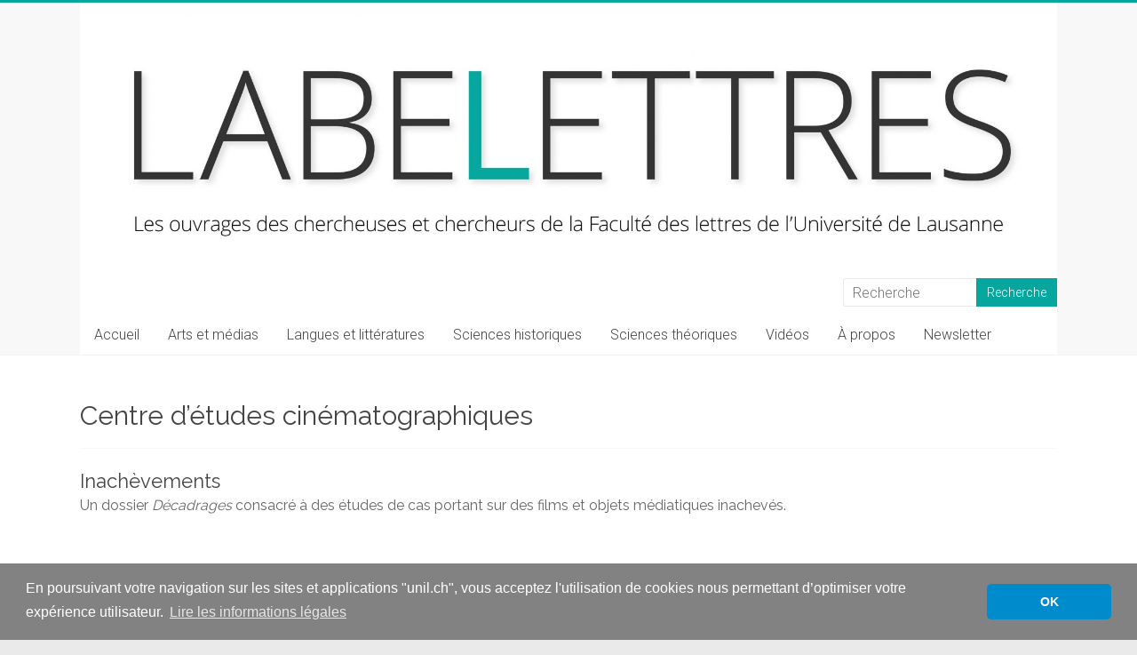

--- FILE ---
content_type: text/html; charset=UTF-8
request_url: https://wp.unil.ch/labelettres/tag/centre-detudes-cinematographiques/
body_size: 14510
content:

<!DOCTYPE html>
<html lang="fr-FR">
<head>
<meta charset="UTF-8" />
<meta name="viewport" content="width=device-width, initial-scale=1">
<link rel="profile" href="https://gmpg.org/xfn/11" />
<title>Centre d&rsquo;études cinématographiques  - LabeLettres</title>
<meta name="robots" content="follow, noindex">
<link rel='dns-prefetch' href='//cdnjs.cloudflare.com' />
<link rel='dns-prefetch' href='//static.addtoany.com' />
<link rel='dns-prefetch' href='//www.google.com' />
<link rel='dns-prefetch' href='//fonts.googleapis.com' />
<style id='wp-img-auto-sizes-contain-inline-css' type='text/css'>
img:is([sizes=auto i],[sizes^="auto," i]){contain-intrinsic-size:3000px 1500px}
/*# sourceURL=wp-img-auto-sizes-contain-inline-css */
</style>
<style id='wp-block-library-inline-css' type='text/css'>
:root{--wp-block-synced-color:#7a00df;--wp-block-synced-color--rgb:122,0,223;--wp-bound-block-color:var(--wp-block-synced-color);--wp-editor-canvas-background:#ddd;--wp-admin-theme-color:#007cba;--wp-admin-theme-color--rgb:0,124,186;--wp-admin-theme-color-darker-10:#006ba1;--wp-admin-theme-color-darker-10--rgb:0,107,160.5;--wp-admin-theme-color-darker-20:#005a87;--wp-admin-theme-color-darker-20--rgb:0,90,135;--wp-admin-border-width-focus:2px}@media (min-resolution:192dpi){:root{--wp-admin-border-width-focus:1.5px}}.wp-element-button{cursor:pointer}:root .has-very-light-gray-background-color{background-color:#eee}:root .has-very-dark-gray-background-color{background-color:#313131}:root .has-very-light-gray-color{color:#eee}:root .has-very-dark-gray-color{color:#313131}:root .has-vivid-green-cyan-to-vivid-cyan-blue-gradient-background{background:linear-gradient(135deg,#00d084,#0693e3)}:root .has-purple-crush-gradient-background{background:linear-gradient(135deg,#34e2e4,#4721fb 50%,#ab1dfe)}:root .has-hazy-dawn-gradient-background{background:linear-gradient(135deg,#faaca8,#dad0ec)}:root .has-subdued-olive-gradient-background{background:linear-gradient(135deg,#fafae1,#67a671)}:root .has-atomic-cream-gradient-background{background:linear-gradient(135deg,#fdd79a,#004a59)}:root .has-nightshade-gradient-background{background:linear-gradient(135deg,#330968,#31cdcf)}:root .has-midnight-gradient-background{background:linear-gradient(135deg,#020381,#2874fc)}:root{--wp--preset--font-size--normal:16px;--wp--preset--font-size--huge:42px}.has-regular-font-size{font-size:1em}.has-larger-font-size{font-size:2.625em}.has-normal-font-size{font-size:var(--wp--preset--font-size--normal)}.has-huge-font-size{font-size:var(--wp--preset--font-size--huge)}.has-text-align-center{text-align:center}.has-text-align-left{text-align:left}.has-text-align-right{text-align:right}.has-fit-text{white-space:nowrap!important}#end-resizable-editor-section{display:none}.aligncenter{clear:both}.items-justified-left{justify-content:flex-start}.items-justified-center{justify-content:center}.items-justified-right{justify-content:flex-end}.items-justified-space-between{justify-content:space-between}.screen-reader-text{border:0;clip-path:inset(50%);height:1px;margin:-1px;overflow:hidden;padding:0;position:absolute;width:1px;word-wrap:normal!important}.screen-reader-text:focus{background-color:#ddd;clip-path:none;color:#444;display:block;font-size:1em;height:auto;left:5px;line-height:normal;padding:15px 23px 14px;text-decoration:none;top:5px;width:auto;z-index:100000}html :where(.has-border-color){border-style:solid}html :where([style*=border-top-color]){border-top-style:solid}html :where([style*=border-right-color]){border-right-style:solid}html :where([style*=border-bottom-color]){border-bottom-style:solid}html :where([style*=border-left-color]){border-left-style:solid}html :where([style*=border-width]){border-style:solid}html :where([style*=border-top-width]){border-top-style:solid}html :where([style*=border-right-width]){border-right-style:solid}html :where([style*=border-bottom-width]){border-bottom-style:solid}html :where([style*=border-left-width]){border-left-style:solid}html :where(img[class*=wp-image-]){height:auto;max-width:100%}:where(figure){margin:0 0 1em}html :where(.is-position-sticky){--wp-admin--admin-bar--position-offset:var(--wp-admin--admin-bar--height,0px)}@media screen and (max-width:600px){html :where(.is-position-sticky){--wp-admin--admin-bar--position-offset:0px}}

/*# sourceURL=wp-block-library-inline-css */
</style><style id='wp-block-paragraph-inline-css' type='text/css'>
.is-small-text{font-size:.875em}.is-regular-text{font-size:1em}.is-large-text{font-size:2.25em}.is-larger-text{font-size:3em}.has-drop-cap:not(:focus):first-letter{float:left;font-size:8.4em;font-style:normal;font-weight:100;line-height:.68;margin:.05em .1em 0 0;text-transform:uppercase}body.rtl .has-drop-cap:not(:focus):first-letter{float:none;margin-left:.1em}p.has-drop-cap.has-background{overflow:hidden}:root :where(p.has-background){padding:1.25em 2.375em}:where(p.has-text-color:not(.has-link-color)) a{color:inherit}p.has-text-align-left[style*="writing-mode:vertical-lr"],p.has-text-align-right[style*="writing-mode:vertical-rl"]{rotate:180deg}
/*# sourceURL=https://wp.unil.ch/labelettres/wp-includes/blocks/paragraph/style.min.css */
</style>
<style id='global-styles-inline-css' type='text/css'>
:root{--wp--preset--aspect-ratio--square: 1;--wp--preset--aspect-ratio--4-3: 4/3;--wp--preset--aspect-ratio--3-4: 3/4;--wp--preset--aspect-ratio--3-2: 3/2;--wp--preset--aspect-ratio--2-3: 2/3;--wp--preset--aspect-ratio--16-9: 16/9;--wp--preset--aspect-ratio--9-16: 9/16;--wp--preset--color--black: #000000;--wp--preset--color--cyan-bluish-gray: #abb8c3;--wp--preset--color--white: #ffffff;--wp--preset--color--pale-pink: #f78da7;--wp--preset--color--vivid-red: #cf2e2e;--wp--preset--color--luminous-vivid-orange: #ff6900;--wp--preset--color--luminous-vivid-amber: #fcb900;--wp--preset--color--light-green-cyan: #7bdcb5;--wp--preset--color--vivid-green-cyan: #00d084;--wp--preset--color--pale-cyan-blue: #8ed1fc;--wp--preset--color--vivid-cyan-blue: #0693e3;--wp--preset--color--vivid-purple: #9b51e0;--wp--preset--gradient--vivid-cyan-blue-to-vivid-purple: linear-gradient(135deg,rgb(6,147,227) 0%,rgb(155,81,224) 100%);--wp--preset--gradient--light-green-cyan-to-vivid-green-cyan: linear-gradient(135deg,rgb(122,220,180) 0%,rgb(0,208,130) 100%);--wp--preset--gradient--luminous-vivid-amber-to-luminous-vivid-orange: linear-gradient(135deg,rgb(252,185,0) 0%,rgb(255,105,0) 100%);--wp--preset--gradient--luminous-vivid-orange-to-vivid-red: linear-gradient(135deg,rgb(255,105,0) 0%,rgb(207,46,46) 100%);--wp--preset--gradient--very-light-gray-to-cyan-bluish-gray: linear-gradient(135deg,rgb(238,238,238) 0%,rgb(169,184,195) 100%);--wp--preset--gradient--cool-to-warm-spectrum: linear-gradient(135deg,rgb(74,234,220) 0%,rgb(151,120,209) 20%,rgb(207,42,186) 40%,rgb(238,44,130) 60%,rgb(251,105,98) 80%,rgb(254,248,76) 100%);--wp--preset--gradient--blush-light-purple: linear-gradient(135deg,rgb(255,206,236) 0%,rgb(152,150,240) 100%);--wp--preset--gradient--blush-bordeaux: linear-gradient(135deg,rgb(254,205,165) 0%,rgb(254,45,45) 50%,rgb(107,0,62) 100%);--wp--preset--gradient--luminous-dusk: linear-gradient(135deg,rgb(255,203,112) 0%,rgb(199,81,192) 50%,rgb(65,88,208) 100%);--wp--preset--gradient--pale-ocean: linear-gradient(135deg,rgb(255,245,203) 0%,rgb(182,227,212) 50%,rgb(51,167,181) 100%);--wp--preset--gradient--electric-grass: linear-gradient(135deg,rgb(202,248,128) 0%,rgb(113,206,126) 100%);--wp--preset--gradient--midnight: linear-gradient(135deg,rgb(2,3,129) 0%,rgb(40,116,252) 100%);--wp--preset--font-size--small: 13px;--wp--preset--font-size--medium: 20px;--wp--preset--font-size--large: 36px;--wp--preset--font-size--x-large: 42px;--wp--preset--spacing--20: 0.44rem;--wp--preset--spacing--30: 0.67rem;--wp--preset--spacing--40: 1rem;--wp--preset--spacing--50: 1.5rem;--wp--preset--spacing--60: 2.25rem;--wp--preset--spacing--70: 3.38rem;--wp--preset--spacing--80: 5.06rem;--wp--preset--shadow--natural: 6px 6px 9px rgba(0, 0, 0, 0.2);--wp--preset--shadow--deep: 12px 12px 50px rgba(0, 0, 0, 0.4);--wp--preset--shadow--sharp: 6px 6px 0px rgba(0, 0, 0, 0.2);--wp--preset--shadow--outlined: 6px 6px 0px -3px rgb(255, 255, 255), 6px 6px rgb(0, 0, 0);--wp--preset--shadow--crisp: 6px 6px 0px rgb(0, 0, 0);}:where(.is-layout-flex){gap: 0.5em;}:where(.is-layout-grid){gap: 0.5em;}body .is-layout-flex{display: flex;}.is-layout-flex{flex-wrap: wrap;align-items: center;}.is-layout-flex > :is(*, div){margin: 0;}body .is-layout-grid{display: grid;}.is-layout-grid > :is(*, div){margin: 0;}:where(.wp-block-columns.is-layout-flex){gap: 2em;}:where(.wp-block-columns.is-layout-grid){gap: 2em;}:where(.wp-block-post-template.is-layout-flex){gap: 1.25em;}:where(.wp-block-post-template.is-layout-grid){gap: 1.25em;}.has-black-color{color: var(--wp--preset--color--black) !important;}.has-cyan-bluish-gray-color{color: var(--wp--preset--color--cyan-bluish-gray) !important;}.has-white-color{color: var(--wp--preset--color--white) !important;}.has-pale-pink-color{color: var(--wp--preset--color--pale-pink) !important;}.has-vivid-red-color{color: var(--wp--preset--color--vivid-red) !important;}.has-luminous-vivid-orange-color{color: var(--wp--preset--color--luminous-vivid-orange) !important;}.has-luminous-vivid-amber-color{color: var(--wp--preset--color--luminous-vivid-amber) !important;}.has-light-green-cyan-color{color: var(--wp--preset--color--light-green-cyan) !important;}.has-vivid-green-cyan-color{color: var(--wp--preset--color--vivid-green-cyan) !important;}.has-pale-cyan-blue-color{color: var(--wp--preset--color--pale-cyan-blue) !important;}.has-vivid-cyan-blue-color{color: var(--wp--preset--color--vivid-cyan-blue) !important;}.has-vivid-purple-color{color: var(--wp--preset--color--vivid-purple) !important;}.has-black-background-color{background-color: var(--wp--preset--color--black) !important;}.has-cyan-bluish-gray-background-color{background-color: var(--wp--preset--color--cyan-bluish-gray) !important;}.has-white-background-color{background-color: var(--wp--preset--color--white) !important;}.has-pale-pink-background-color{background-color: var(--wp--preset--color--pale-pink) !important;}.has-vivid-red-background-color{background-color: var(--wp--preset--color--vivid-red) !important;}.has-luminous-vivid-orange-background-color{background-color: var(--wp--preset--color--luminous-vivid-orange) !important;}.has-luminous-vivid-amber-background-color{background-color: var(--wp--preset--color--luminous-vivid-amber) !important;}.has-light-green-cyan-background-color{background-color: var(--wp--preset--color--light-green-cyan) !important;}.has-vivid-green-cyan-background-color{background-color: var(--wp--preset--color--vivid-green-cyan) !important;}.has-pale-cyan-blue-background-color{background-color: var(--wp--preset--color--pale-cyan-blue) !important;}.has-vivid-cyan-blue-background-color{background-color: var(--wp--preset--color--vivid-cyan-blue) !important;}.has-vivid-purple-background-color{background-color: var(--wp--preset--color--vivid-purple) !important;}.has-black-border-color{border-color: var(--wp--preset--color--black) !important;}.has-cyan-bluish-gray-border-color{border-color: var(--wp--preset--color--cyan-bluish-gray) !important;}.has-white-border-color{border-color: var(--wp--preset--color--white) !important;}.has-pale-pink-border-color{border-color: var(--wp--preset--color--pale-pink) !important;}.has-vivid-red-border-color{border-color: var(--wp--preset--color--vivid-red) !important;}.has-luminous-vivid-orange-border-color{border-color: var(--wp--preset--color--luminous-vivid-orange) !important;}.has-luminous-vivid-amber-border-color{border-color: var(--wp--preset--color--luminous-vivid-amber) !important;}.has-light-green-cyan-border-color{border-color: var(--wp--preset--color--light-green-cyan) !important;}.has-vivid-green-cyan-border-color{border-color: var(--wp--preset--color--vivid-green-cyan) !important;}.has-pale-cyan-blue-border-color{border-color: var(--wp--preset--color--pale-cyan-blue) !important;}.has-vivid-cyan-blue-border-color{border-color: var(--wp--preset--color--vivid-cyan-blue) !important;}.has-vivid-purple-border-color{border-color: var(--wp--preset--color--vivid-purple) !important;}.has-vivid-cyan-blue-to-vivid-purple-gradient-background{background: var(--wp--preset--gradient--vivid-cyan-blue-to-vivid-purple) !important;}.has-light-green-cyan-to-vivid-green-cyan-gradient-background{background: var(--wp--preset--gradient--light-green-cyan-to-vivid-green-cyan) !important;}.has-luminous-vivid-amber-to-luminous-vivid-orange-gradient-background{background: var(--wp--preset--gradient--luminous-vivid-amber-to-luminous-vivid-orange) !important;}.has-luminous-vivid-orange-to-vivid-red-gradient-background{background: var(--wp--preset--gradient--luminous-vivid-orange-to-vivid-red) !important;}.has-very-light-gray-to-cyan-bluish-gray-gradient-background{background: var(--wp--preset--gradient--very-light-gray-to-cyan-bluish-gray) !important;}.has-cool-to-warm-spectrum-gradient-background{background: var(--wp--preset--gradient--cool-to-warm-spectrum) !important;}.has-blush-light-purple-gradient-background{background: var(--wp--preset--gradient--blush-light-purple) !important;}.has-blush-bordeaux-gradient-background{background: var(--wp--preset--gradient--blush-bordeaux) !important;}.has-luminous-dusk-gradient-background{background: var(--wp--preset--gradient--luminous-dusk) !important;}.has-pale-ocean-gradient-background{background: var(--wp--preset--gradient--pale-ocean) !important;}.has-electric-grass-gradient-background{background: var(--wp--preset--gradient--electric-grass) !important;}.has-midnight-gradient-background{background: var(--wp--preset--gradient--midnight) !important;}.has-small-font-size{font-size: var(--wp--preset--font-size--small) !important;}.has-medium-font-size{font-size: var(--wp--preset--font-size--medium) !important;}.has-large-font-size{font-size: var(--wp--preset--font-size--large) !important;}.has-x-large-font-size{font-size: var(--wp--preset--font-size--x-large) !important;}
/*# sourceURL=global-styles-inline-css */
</style>

<style id='classic-theme-styles-inline-css' type='text/css'>
/*! This file is auto-generated */
.wp-block-button__link{color:#fff;background-color:#32373c;border-radius:9999px;box-shadow:none;text-decoration:none;padding:calc(.667em + 2px) calc(1.333em + 2px);font-size:1.125em}.wp-block-file__button{background:#32373c;color:#fff;text-decoration:none}
/*# sourceURL=/wp-includes/css/classic-themes.min.css */
</style>
<link rel='stylesheet' id='unil-cookie-consent-library-style-css' href='//cdnjs.cloudflare.com/ajax/libs/cookieconsent2/3.1.0/cookieconsent.min.css' type='text/css' media='all' />
<link rel='stylesheet' id='inf-font-awesome-css' href='https://wp.unil.ch/labelettres/wp-content/plugins/blog-designer-pack/assets/css/font-awesome.min.css?ver=4.0.8' type='text/css' media='all' />
<link rel='stylesheet' id='owl-carousel-css' href='https://wp.unil.ch/labelettres/wp-content/plugins/blog-designer-pack/assets/css/owl.carousel.min.css?ver=4.0.8' type='text/css' media='all' />
<link rel='stylesheet' id='bdpp-public-style-css' href='https://wp.unil.ch/labelettres/wp-content/plugins/blog-designer-pack/assets/css/bdpp-public.min.css?ver=4.0.8' type='text/css' media='all' />
<link rel='stylesheet' id='googlefonts-css' href='https://fonts.googleapis.com/css?family=Raleway:400|Raleway:500&subset=latin' type='text/css' media='all' />
<link rel='stylesheet' id='accelerate_style-css' href='https://wp.unil.ch/labelettres/wp-content/themes/accelerate/style.css?ver=6.9' type='text/css' media='all' />
<link rel='stylesheet' id='accelerate_googlefonts-css' href='//fonts.googleapis.com/css?family=Roboto%3A400%2C300%2C100%7CRoboto+Slab%3A700%2C400&#038;display=swap&#038;ver=6.9' type='text/css' media='all' />
<link rel='stylesheet' id='font-awesome-4-css' href='https://wp.unil.ch/labelettres/wp-content/themes/accelerate/fontawesome/css/v4-shims.min.css?ver=4.7.0' type='text/css' media='all' />
<link rel='stylesheet' id='font-awesome-all-css' href='https://wp.unil.ch/labelettres/wp-content/themes/accelerate/fontawesome/css/all.min.css?ver=6.7.2' type='text/css' media='all' />
<link rel='stylesheet' id='font-awesome-solid-css' href='https://wp.unil.ch/labelettres/wp-content/themes/accelerate/fontawesome/css/solid.min.css?ver=6.7.2' type='text/css' media='all' />
<link rel='stylesheet' id='font-awesome-regular-css' href='https://wp.unil.ch/labelettres/wp-content/themes/accelerate/fontawesome/css/regular.min.css?ver=6.7.2' type='text/css' media='all' />
<link rel='stylesheet' id='font-awesome-brands-css' href='https://wp.unil.ch/labelettres/wp-content/themes/accelerate/fontawesome/css/brands.min.css?ver=6.7.2' type='text/css' media='all' />
<link rel='stylesheet' id='simple-social-icons-font-css' href='https://wp.unil.ch/labelettres/wp-content/plugins/simple-social-icons/css/style.css?ver=4.0.0' type='text/css' media='all' />
<link rel='stylesheet' id='fancybox-css' href='https://wp.unil.ch/labelettres/wp-content/plugins/easy-fancybox/fancybox/1.5.4/jquery.fancybox.min.css?ver=6.9' type='text/css' media='screen' />
<link rel='stylesheet' id='addtoany-css' href='https://wp.unil.ch/labelettres/wp-content/plugins/add-to-any/addtoany.min.css?ver=1.16' type='text/css' media='all' />
<script type="text/javascript" id="addtoany-core-js-before">
/* <![CDATA[ */
window.a2a_config=window.a2a_config||{};a2a_config.callbacks=[];a2a_config.overlays=[];a2a_config.templates={};a2a_localize = {
	Share: "Partager",
	Save: "Enregistrer",
	Subscribe: "S'abonner",
	Email: "E-mail",
	Bookmark: "Marque-page",
	ShowAll: "Montrer tout",
	ShowLess: "Montrer moins",
	FindServices: "Trouver des service(s)",
	FindAnyServiceToAddTo: "Trouver instantan&eacute;ment des services &agrave; ajouter &agrave;",
	PoweredBy: "Propuls&eacute; par",
	ShareViaEmail: "Partager par e-mail",
	SubscribeViaEmail: "S’abonner par e-mail",
	BookmarkInYourBrowser: "Ajouter un signet dans votre navigateur",
	BookmarkInstructions: "Appuyez sur Ctrl+D ou \u2318+D pour mettre cette page en signet",
	AddToYourFavorites: "Ajouter &agrave; vos favoris",
	SendFromWebOrProgram: "Envoyer depuis n’importe quelle adresse e-mail ou logiciel e-mail",
	EmailProgram: "Programme d’e-mail",
	More: "Plus&#8230;",
	ThanksForSharing: "Merci de partager !",
	ThanksForFollowing: "Merci de nous suivre !"
};

a2a_config.icon_color="#27313d,#ffffff";

//# sourceURL=addtoany-core-js-before
/* ]]> */
</script>
<script type="text/javascript" defer src="https://static.addtoany.com/menu/page.js" id="addtoany-core-js"></script>
<script type="text/javascript" src="https://wp.unil.ch/labelettres/wp-includes/js/jquery/jquery.min.js?ver=3.7.1" id="jquery-core-js"></script>
<script type="text/javascript" src="https://wp.unil.ch/labelettres/wp-includes/js/jquery/jquery-migrate.min.js?ver=3.4.1" id="jquery-migrate-js"></script>
<script type="text/javascript" defer src="https://wp.unil.ch/labelettres/wp-content/plugins/add-to-any/addtoany.min.js?ver=1.1" id="addtoany-jquery-js"></script>
<script type="text/javascript" src="https://wp.unil.ch/labelettres/wp-content/themes/accelerate/js/accelerate-custom.js?ver=6.9" id="accelerate-custom-js"></script>
<link rel="https://api.w.org/" href="https://wp.unil.ch/labelettres/wp-json/" /><link rel="alternate" title="JSON" type="application/json" href="https://wp.unil.ch/labelettres/wp-json/wp/v2/tags/3838" />
		<!-- GA Google Analytics @ https://m0n.co/ga -->
		<script>
			(function(i,s,o,g,r,a,m){i['GoogleAnalyticsObject']=r;i[r]=i[r]||function(){
			(i[r].q=i[r].q||[]).push(arguments)},i[r].l=1*new Date();a=s.createElement(o),
			m=s.getElementsByTagName(o)[0];a.async=1;a.src=g;m.parentNode.insertBefore(a,m)
			})(window,document,'script','https://www.google-analytics.com/analytics.js','ga');
			ga('create', 'UA-113222510-2', 'auto');
			ga('send', 'pageview');
		</script>

	<style type='text/css' media='screen'>
	blockquote{ font-family:"Raleway", arial, sans-serif;}
	p{ font-family:"Raleway", arial, sans-serif;}
	li{ font-family:"Raleway", arial, sans-serif;}
	h1{ font-family:"Raleway", arial, sans-serif;}
	h2{ font-family:"Raleway", arial, sans-serif;}
	h3{ font-family:"Raleway", arial, sans-serif;}
	h4{ font-family:"Raleway", arial, sans-serif;}
	h5{ font-family:"Raleway", arial, sans-serif;}
	h6{ font-family:"Raleway", arial, sans-serif;}
</style>
<!-- fonts delivered by Wordpress Google Fonts, a plugin by Adrian3.com -->		<style type="text/css"> .accelerate-button,blockquote,button,input[type=button],input[type=reset],input[type=submit]{background-color:#05a69d}a{color:#05a69d}#page{border-top:3px solid #05a69d}#site-title a:hover{color:#05a69d}#search-form span,.main-navigation a:hover,.main-navigation ul li ul li a:hover,.main-navigation ul li ul li:hover>a,.main-navigation ul li.current-menu-ancestor a,.main-navigation ul li.current-menu-item a,.main-navigation ul li.current-menu-item ul li a:hover,.main-navigation ul li.current_page_ancestor a,.main-navigation ul li.current_page_item a,.main-navigation ul li:hover>a,.main-small-navigation li:hover > a{background-color:#05a69d}.site-header .menu-toggle:before{color:#05a69d}.main-small-navigation li:hover{background-color:#05a69d}.main-small-navigation ul>.current-menu-item,.main-small-navigation ul>.current_page_item{background:#05a69d}.footer-menu a:hover,.footer-menu ul li.current-menu-ancestor a,.footer-menu ul li.current-menu-item a,.footer-menu ul li.current_page_ancestor a,.footer-menu ul li.current_page_item a,.footer-menu ul li:hover>a{color:#05a69d}#featured-slider .slider-read-more-button,.slider-title-head .entry-title a{background-color:#05a69d}a.slide-prev,a.slide-next,.slider-title-head .entry-title a{background-color:#05a69d}#controllers a.active,#controllers a:hover{background-color:#05a69d;color:#05a69d}.format-link .entry-content a{background-color:#05a69d}#secondary .widget_featured_single_post h3.widget-title a:hover,.widget_image_service_block .entry-title a:hover{color:#05a69d}.pagination span{background-color:#05a69d}.pagination a span:hover{color:#05a69d;border-color:#05a69d}#content .comments-area a.comment-edit-link:hover,#content .comments-area a.comment-permalink:hover,#content .comments-area article header cite a:hover,.comments-area .comment-author-link a:hover{color:#05a69d}.comments-area .comment-author-link span{background-color:#05a69d}#wp-calendar #today,.comment .comment-reply-link:hover,.nav-next a,.nav-previous a{color:#05a69d}.widget-title span{border-bottom:2px solid #05a69d}#secondary h3 span:before,.footer-widgets-area h3 span:before{color:#05a69d}#secondary .accelerate_tagcloud_widget a:hover,.footer-widgets-area .accelerate_tagcloud_widget a:hover{background-color:#05a69d}.footer-widgets-area a:hover{color:#05a69d}.footer-socket-wrapper{border-top:3px solid #05a69d}.footer-socket-wrapper .copyright a:hover{color:#05a69d}a#scroll-up{background-color:#05a69d}.entry-meta .byline i,.entry-meta .cat-links i,.entry-meta a,.post .entry-title a:hover{color:#05a69d}.entry-meta .post-format i{background-color:#05a69d}.entry-meta .comments-link a:hover,.entry-meta .edit-link a:hover,.entry-meta .posted-on a:hover,.main-navigation li.menu-item-has-children:hover,.entry-meta .tag-links a:hover{color:#05a69d}.more-link span,.read-more{background-color:#05a69d}.woocommerce #respond input#submit, .woocommerce a.button, .woocommerce button.button, .woocommerce input.button, .woocommerce #respond input#submit.alt, .woocommerce a.button.alt, .woocommerce button.button.alt, .woocommerce input.button.alt,.woocommerce span.onsale {background-color: #05a69d;}.woocommerce ul.products li.product .price .amount,.entry-summary .price .amount,.woocommerce .woocommerce-message::before{color: #05a69d;},.woocommerce .woocommerce-message { border-top-color: #05a69d;}</style>
				<style type="text/css" id="wp-custom-css">
			/*block designer pack */
.bdpp-column, .bdpp-columns {padding-left: 5px !important; padding-right: 5px !important}

.bdpp-post-title {display: none !important;}

.bdpp-post-grid-content {border: 1px #ebebeb solid  !important;}

.bdpp-post-img-bg {margin-bottom: 0px !important;}

.bdpp-img {margin-bottom: 0px !important;}

/* CONTENT */

.wp-block-separator {border-color: #222222;}

.entry-meta .byline, 
.entry-meta .comments,
.entry-meta .cat-links, 
.entry-meta .tag-links {
    display: none;}

div.su-column {font-family: "Raleway", arial, sans-serif; color: #666666; font-size:16px;}

.post .entry-title {margin-bottom: 25px;}

li.previous {display:none;}
li.next {display:none;} 

#content [class*="wp-image-"] {-moz-box-shadow: 4px 4px 5px #bdbdbd;
-webkit-box-shadow: 4px 4px 5px #bdbdbd;
box-shadow: 4px 4px 5px #bdbdbd;}

div.post-item.thumbnail {min-height: 100%;}

#content h6 {font-weight: bold;}

/* EN-TETE */

@media only screen and (max-width: 768px) {
	#header-right-sidebar .searchform {width: 80%;}
	#masthead input.s {width: 50%;}
}

#header-text-nav-wrap {padding: 0 0 10px; background-color: #fff;}

/* MASQUER LES TITRES DE PAGES */

.page h2.entry-title {display: none;}
#post-6719 .entry-title {display:none;}

/* TAG */
.tag .post-featured-image {display:none;}

.tag h2.entry-title {margin-bottom:0px; padding-bottom: 0px; font-size: 22px;}

.tag .entry-content {line-height: 10px;}

.tag .su-row {display: none;}

/*.tag .clearfix &gt; p {display: none;} */

.tag .su-column {display: none;}

.tag b {font-weight: 300;}

.tag strong {font-weight: 300;}

.tag .more-link {display: none;}

.tag .entry-meta {display: none;}

/* RECHERCHE */

.search-results .post-featured-image {display:none;}

.search-results h2.entry-title {margin-bottom:0px; padding-bottom: 0px; font-size: 22px;}

.search-results .entry-content {line-height: 10px;}

.search-results .su-row {display: none;}

/*.search-results .clearfix &gt; p {display: none;} */

.search-results .su-column {display: none;}

.search-results b {font-weight: 300;}

.search-results strong {font-weight: 300;}

.search-results .more-link {display: none;}

.search-results .entry-meta {display: none;}

/* FOOTER */
.copyright a[href*="unil"]:before { content: "UNIL | Faculté des lettres | ";}
		</style>
		<link rel='stylesheet' id='mailpoet_public-css' href='https://wp.unil.ch/labelettres/wp-content/plugins/mailpoet/assets/dist/css/mailpoet-public.b1f0906e.css?ver=6.9' type='text/css' media='all' />
<link rel='stylesheet' id='mailpoet_custom_fonts_0-css' href='https://fonts.googleapis.com/css?family=Abril+FatFace%3A400%2C400i%2C700%2C700i%7CAlegreya%3A400%2C400i%2C700%2C700i%7CAlegreya+Sans%3A400%2C400i%2C700%2C700i%7CAmatic+SC%3A400%2C400i%2C700%2C700i%7CAnonymous+Pro%3A400%2C400i%2C700%2C700i%7CArchitects+Daughter%3A400%2C400i%2C700%2C700i%7CArchivo%3A400%2C400i%2C700%2C700i%7CArchivo+Narrow%3A400%2C400i%2C700%2C700i%7CAsap%3A400%2C400i%2C700%2C700i%7CBarlow%3A400%2C400i%2C700%2C700i%7CBioRhyme%3A400%2C400i%2C700%2C700i%7CBonbon%3A400%2C400i%2C700%2C700i%7CCabin%3A400%2C400i%2C700%2C700i%7CCairo%3A400%2C400i%2C700%2C700i%7CCardo%3A400%2C400i%2C700%2C700i%7CChivo%3A400%2C400i%2C700%2C700i%7CConcert+One%3A400%2C400i%2C700%2C700i%7CCormorant%3A400%2C400i%2C700%2C700i%7CCrimson+Text%3A400%2C400i%2C700%2C700i%7CEczar%3A400%2C400i%2C700%2C700i%7CExo+2%3A400%2C400i%2C700%2C700i%7CFira+Sans%3A400%2C400i%2C700%2C700i%7CFjalla+One%3A400%2C400i%2C700%2C700i%7CFrank+Ruhl+Libre%3A400%2C400i%2C700%2C700i%7CGreat+Vibes%3A400%2C400i%2C700%2C700i&#038;ver=6.9' type='text/css' media='all' />
<link rel='stylesheet' id='mailpoet_custom_fonts_1-css' href='https://fonts.googleapis.com/css?family=Heebo%3A400%2C400i%2C700%2C700i%7CIBM+Plex%3A400%2C400i%2C700%2C700i%7CInconsolata%3A400%2C400i%2C700%2C700i%7CIndie+Flower%3A400%2C400i%2C700%2C700i%7CInknut+Antiqua%3A400%2C400i%2C700%2C700i%7CInter%3A400%2C400i%2C700%2C700i%7CKarla%3A400%2C400i%2C700%2C700i%7CLibre+Baskerville%3A400%2C400i%2C700%2C700i%7CLibre+Franklin%3A400%2C400i%2C700%2C700i%7CMontserrat%3A400%2C400i%2C700%2C700i%7CNeuton%3A400%2C400i%2C700%2C700i%7CNotable%3A400%2C400i%2C700%2C700i%7CNothing+You+Could+Do%3A400%2C400i%2C700%2C700i%7CNoto+Sans%3A400%2C400i%2C700%2C700i%7CNunito%3A400%2C400i%2C700%2C700i%7COld+Standard+TT%3A400%2C400i%2C700%2C700i%7COxygen%3A400%2C400i%2C700%2C700i%7CPacifico%3A400%2C400i%2C700%2C700i%7CPoppins%3A400%2C400i%2C700%2C700i%7CProza+Libre%3A400%2C400i%2C700%2C700i%7CPT+Sans%3A400%2C400i%2C700%2C700i%7CPT+Serif%3A400%2C400i%2C700%2C700i%7CRakkas%3A400%2C400i%2C700%2C700i%7CReenie+Beanie%3A400%2C400i%2C700%2C700i%7CRoboto+Slab%3A400%2C400i%2C700%2C700i&#038;ver=6.9' type='text/css' media='all' />
<link rel='stylesheet' id='mailpoet_custom_fonts_2-css' href='https://fonts.googleapis.com/css?family=Ropa+Sans%3A400%2C400i%2C700%2C700i%7CRubik%3A400%2C400i%2C700%2C700i%7CShadows+Into+Light%3A400%2C400i%2C700%2C700i%7CSpace+Mono%3A400%2C400i%2C700%2C700i%7CSpectral%3A400%2C400i%2C700%2C700i%7CSue+Ellen+Francisco%3A400%2C400i%2C700%2C700i%7CTitillium+Web%3A400%2C400i%2C700%2C700i%7CUbuntu%3A400%2C400i%2C700%2C700i%7CVarela%3A400%2C400i%2C700%2C700i%7CVollkorn%3A400%2C400i%2C700%2C700i%7CWork+Sans%3A400%2C400i%2C700%2C700i%7CYatra+One%3A400%2C400i%2C700%2C700i&#038;ver=6.9' type='text/css' media='all' />
</head>

<body class="archive tag tag-centre-detudes-cinematographiques tag-3838 wp-embed-responsive wp-theme-accelerate no-sidebar-full-width better-responsive-menu blog-small wide">


<div id="page" class="hfeed site">
	<a class="skip-link screen-reader-text" href="#main">Skip to content</a>

		<header id="masthead" class="site-header clearfix">

		<div id="header-text-nav-container" class="clearfix">

			<div id="wp-custom-header" class="wp-custom-header"><div class="header-image-wrap"><div class="inner-wrap"><img src="https://wp.unil.ch/labelettres/files/2021/09/Banniere-LabeLettres.jpg" class="header-image" width="1920" height="524" alt="LabeLettres"></div></div></div>
			<div class="inner-wrap">

				<div id="header-text-nav-wrap" class="clearfix">
					<div id="header-left-section">
													<div id="header-logo-image">
															</div><!-- #header-logo-image -->
												<div id="header-text" class="screen-reader-text">
														<h3 id="site-title">
									<a href="https://wp.unil.ch/labelettres/" title="LabeLettres" rel="home">LabeLettres</a>
								</h3>
															<p id="site-description">Les ouvrages des chercheuses et chercheurs de la Faculté des lettres</p>
													</div><!-- #header-text -->
					</div><!-- #header-left-section -->
					<div id="header-right-section">
												<div id="header-right-sidebar" class="clearfix">
						<aside id="search-4" class="widget widget_search"><form action="https://wp.unil.ch/labelettres/"id="search-form" class="searchform clearfix" method="get">
	<input type="text" placeholder="Recherche" class="s field" name="s">
	<input type="submit" value="Recherche" id="search-submit" name="submit" class="submit">
</form><!-- .searchform --></aside>						</div>
									    	</div><!-- #header-right-section -->

			   </div><!-- #header-text-nav-wrap -->

			</div><!-- .inner-wrap -->

			
			<nav id="site-navigation" class="main-navigation inner-wrap clearfix" role="navigation">
				<h3 class="menu-toggle">Menu</h3>
				<div class="menu-principal-container"><ul id="menu-principal" class="menu"><li id="menu-item-1159" class="menu-item menu-item-type-post_type menu-item-object-page menu-item-home menu-item-1159"><a href="https://wp.unil.ch/labelettres/">Accueil</a></li>
<li id="menu-item-1160" class="menu-item menu-item-type-post_type menu-item-object-page menu-item-1160"><a href="https://wp.unil.ch/labelettres/arts-et-medias/">Arts et médias</a></li>
<li id="menu-item-1161" class="menu-item menu-item-type-post_type menu-item-object-page menu-item-1161"><a href="https://wp.unil.ch/labelettres/langues-et-litteratures/">Langues et littératures</a></li>
<li id="menu-item-1162" class="menu-item menu-item-type-post_type menu-item-object-page menu-item-1162"><a href="https://wp.unil.ch/labelettres/sciences-historiques/">Sciences historiques</a></li>
<li id="menu-item-1163" class="menu-item menu-item-type-post_type menu-item-object-page menu-item-1163"><a href="https://wp.unil.ch/labelettres/sciences-theoriques/">Sciences théoriques</a></li>
<li id="menu-item-7274" class="menu-item menu-item-type-post_type menu-item-object-page menu-item-7274"><a href="https://wp.unil.ch/labelettres/videos/">Vidéos</a></li>
<li id="menu-item-2959" class="menu-item menu-item-type-post_type menu-item-object-page menu-item-2959"><a href="https://wp.unil.ch/labelettres/a-propos/">À propos</a></li>
<li id="menu-item-11440" class="menu-item menu-item-type-post_type menu-item-object-page menu-item-11440"><a href="https://wp.unil.ch/labelettres/abonnez-vous-a-notre-newsletter/">Newsletter</a></li>
</ul></div>			</nav>
		</div><!-- #header-text-nav-container -->

		
		
	</header>
			<div id="main" class="clearfix">
		<div class="inner-wrap clearfix">

	
	<div id="primary">
		<div id="content" class="clearfix">

			
				<header class="page-header">
					<h1 class="page-title">
						Centre d&rsquo;études cinématographiques					</h1>
									</header><!-- .page-header -->

				
					
<article id="post-15435" class="post-15435 post type-post status-publish format-standard has-post-thumbnail category-arts-medias category-sciences-historiques tag-3918 tag-centre-detudes-cinematographiques tag-chloe-hofmann tag-cinema tag-decadrages tag-etudes-de-cas tag-federico-fellini tag-film tag-films tag-hollis-frampton tag-inachevement tag-labelettres tag-lire-a-lausanne-2025 tag-medias tag-mirentxu-loyarte-et-michel-soutter tag-noe-maggetti tag-raul-ruiz tag-section-dhistoire-et-esthetique-du-cinema tag-sylvain-portmann">
	
	<header class="entry-header">
		<h2 class="entry-title">
			<a href="https://wp.unil.ch/labelettres/inachevements/" title="Inachèvements">Inachèvements</a>
		</h2>
	</header>

	<div class="entry-meta">		<span class="byline"><span class="author vcard"><i class="fa fa-user"></i><a class="url fn n" href="https://wp.unil.ch/labelettres/author/dromeo/" title="Donatella Romeo">Donatella Romeo</a></span></span>
		<span class="cat-links"><i class="fa fa-folder-open"></i><a href="https://wp.unil.ch/labelettres/category/arts-medias/" rel="category tag">Arts &amp; médias</a>, <a href="https://wp.unil.ch/labelettres/category/sciences-historiques/" rel="category tag">Sciences historiques</a></span>
		<span class="sep"><span class="post-format"><i class="fa "></i></span></span>

		<span class="posted-on"><a href="https://wp.unil.ch/labelettres/inachevements/" title="14:29" rel="bookmark"><i class="fa fa-calendar-o"></i> <time class="entry-date published" datetime="2025-09-03T14:29:32+02:00">3 septembre 2025</time><time class="updated" datetime="2025-09-03T14:29:35+02:00">3 septembre 2025</time></a></span><span class="tag-links"><i class="fa fa-tags"></i><a href="https://wp.unil.ch/labelettres/tag/2025/" rel="tag">2025</a>, <a href="https://wp.unil.ch/labelettres/tag/centre-detudes-cinematographiques/" rel="tag">Centre d'études cinématographiques</a>, <a href="https://wp.unil.ch/labelettres/tag/chloe-hofmann/" rel="tag">Chloé Hofmann</a>, <a href="https://wp.unil.ch/labelettres/tag/cinema/" rel="tag">cinéma</a>, <a href="https://wp.unil.ch/labelettres/tag/decadrages/" rel="tag">Décadrages</a>, <a href="https://wp.unil.ch/labelettres/tag/etudes-de-cas/" rel="tag">études de cas</a>, <a href="https://wp.unil.ch/labelettres/tag/federico-fellini/" rel="tag">Federico Fellini</a>, <a href="https://wp.unil.ch/labelettres/tag/film/" rel="tag">film</a>, <a href="https://wp.unil.ch/labelettres/tag/films/" rel="tag">films</a>, <a href="https://wp.unil.ch/labelettres/tag/hollis-frampton/" rel="tag">Hollis Frampton</a>, <a href="https://wp.unil.ch/labelettres/tag/inachevement/" rel="tag">Inachèvement</a>, <a href="https://wp.unil.ch/labelettres/tag/labelettres/" rel="tag">Labelettres</a>, <a href="https://wp.unil.ch/labelettres/tag/lire-a-lausanne-2025/" rel="tag">Lire à Lausanne 2025</a>, <a href="https://wp.unil.ch/labelettres/tag/medias/" rel="tag">Médias</a>, <a href="https://wp.unil.ch/labelettres/tag/mirentxu-loyarte-et-michel-soutter/" rel="tag">Mirentxu Loyarte et Michel Soutter</a>, <a href="https://wp.unil.ch/labelettres/tag/noe-maggetti/" rel="tag">Noé Maggetti</a>, <a href="https://wp.unil.ch/labelettres/tag/raul-ruiz/" rel="tag">Raúl Ruiz</a>, <a href="https://wp.unil.ch/labelettres/tag/section-dhistoire-et-esthetique-du-cinema/" rel="tag">Section d'histoire et esthétique du cinéma</a>, <a href="https://wp.unil.ch/labelettres/tag/sylvain-portmann/" rel="tag">Sylvain Portmann</a></span></div>
	<figure class="post-featured-image"><a href="https://wp.unil.ch/labelettres/inachevements/" title="Inachèvements"><img width="720" height="300" src="https://wp.unil.ch/labelettres/files/2025/09/2025-cin-decadrage-inachevements-720x300.png" class="attachment-featured-blog-large size-featured-blog-large wp-post-image" alt="2025 cin décadrage inachevements" title="Inachèvements" decoding="async" /></a></figure>
	<div class="entry-content clearfix">
		
<p><strong>Un dossier <em>Décadrages</em> consacré à des</strong><strong> études de cas portant sur des films et objets médiatiques inachevés</strong>.</p>



 <a href="https://wp.unil.ch/labelettres/inachevements/" class="more-link"><span>Lire la suite</span></a>	</div>

	</article>

				
					
<article id="post-13742" class="post-13742 post type-post status-publish format-standard has-post-thumbnail category-arts-medias category-sciences-historiques tag-3918 tag-annees-1910 tag-centre-detudes-cinematographiques tag-cinema tag-culture-vernaculaire tag-etats-unis tag-europe tag-femmes tag-genre tag-histoire-culturelle tag-histoire-des-femmes tag-labelettres tag-lire-a-lausanne-2025 tag-mireille-berton tag-publics-feminins tag-salles-de-cinema tag-section-dhistoire-et-esthetique-du-cinema tag-spectatrices">
	
	<header class="entry-header">
		<h2 class="entry-title">
			<a href="https://wp.unil.ch/labelettres/spectatrices-du-cinema-aux-origines-dun-imaginaire/" title="Spectatrices du cinéma. Aux origines d&rsquo;un imaginaire">Spectatrices du cinéma. Aux origines d&rsquo;un imaginaire</a>
		</h2>
	</header>

	<div class="entry-meta">		<span class="byline"><span class="author vcard"><i class="fa fa-user"></i><a class="url fn n" href="https://wp.unil.ch/labelettres/author/dromeo/" title="Donatella Romeo">Donatella Romeo</a></span></span>
		<span class="cat-links"><i class="fa fa-folder-open"></i><a href="https://wp.unil.ch/labelettres/category/arts-medias/" rel="category tag">Arts &amp; médias</a>, <a href="https://wp.unil.ch/labelettres/category/sciences-historiques/" rel="category tag">Sciences historiques</a></span>
		<span class="sep"><span class="post-format"><i class="fa "></i></span></span>

		<span class="posted-on"><a href="https://wp.unil.ch/labelettres/spectatrices-du-cinema-aux-origines-dun-imaginaire/" title="10:41" rel="bookmark"><i class="fa fa-calendar-o"></i> <time class="entry-date published" datetime="2025-04-01T10:41:14+02:00">1 avril 2025</time><time class="updated" datetime="2025-07-28T10:55:32+02:00">28 juillet 2025</time></a></span><span class="tag-links"><i class="fa fa-tags"></i><a href="https://wp.unil.ch/labelettres/tag/2025/" rel="tag">2025</a>, <a href="https://wp.unil.ch/labelettres/tag/annees-1910/" rel="tag">années 1910</a>, <a href="https://wp.unil.ch/labelettres/tag/centre-detudes-cinematographiques/" rel="tag">Centre d'études cinématographiques</a>, <a href="https://wp.unil.ch/labelettres/tag/cinema/" rel="tag">cinéma</a>, <a href="https://wp.unil.ch/labelettres/tag/culture-vernaculaire/" rel="tag">culture vernaculaire</a>, <a href="https://wp.unil.ch/labelettres/tag/etats-unis/" rel="tag">Etats-Unis</a>, <a href="https://wp.unil.ch/labelettres/tag/europe/" rel="tag">Europe</a>, <a href="https://wp.unil.ch/labelettres/tag/femmes/" rel="tag">femmes</a>, <a href="https://wp.unil.ch/labelettres/tag/genre/" rel="tag">genre</a>, <a href="https://wp.unil.ch/labelettres/tag/histoire-culturelle/" rel="tag">histoire culturelle</a>, <a href="https://wp.unil.ch/labelettres/tag/histoire-des-femmes/" rel="tag">histoire des femmes</a>, <a href="https://wp.unil.ch/labelettres/tag/labelettres/" rel="tag">Labelettres</a>, <a href="https://wp.unil.ch/labelettres/tag/lire-a-lausanne-2025/" rel="tag">Lire à Lausanne 2025</a>, <a href="https://wp.unil.ch/labelettres/tag/mireille-berton/" rel="tag">Mireille Berton</a>, <a href="https://wp.unil.ch/labelettres/tag/publics-feminins/" rel="tag">publics féminins</a>, <a href="https://wp.unil.ch/labelettres/tag/salles-de-cinema/" rel="tag">salles de cinéma</a>, <a href="https://wp.unil.ch/labelettres/tag/section-dhistoire-et-esthetique-du-cinema/" rel="tag">Section d'histoire et esthétique du cinéma</a>, <a href="https://wp.unil.ch/labelettres/tag/spectatrices/" rel="tag">spectatrices</a></span></div>
	<figure class="post-featured-image"><a href="https://wp.unil.ch/labelettres/spectatrices-du-cinema-aux-origines-dun-imaginaire/" title="Spectatrices du cinéma. Aux origines d&rsquo;un imaginaire"><img width="400" height="300" src="https://wp.unil.ch/labelettres/files/2025/03/2025-cine-spectatrices-400x300.png" class="attachment-featured-blog-large size-featured-blog-large wp-post-image" alt="2025 cine spectatrices" title="Spectatrices du cinéma. Aux origines d&rsquo;un imaginaire" decoding="async" /></a></figure>
	<div class="entry-content clearfix">
		
<p><strong>Dans les salles de cinéma, les spectatrices défient les normes sociales.</strong></p>



 <a href="https://wp.unil.ch/labelettres/spectatrices-du-cinema-aux-origines-dun-imaginaire/" class="more-link"><span>Lire la suite</span></a>	</div>

	</article>

				
					
<article id="post-13490" class="post-13490 post type-post status-publish format-standard has-post-thumbnail category-arts-medias tag-3692 tag-centre-detudes-cinematographiques tag-cinema tag-connaissance-tacite tag-dispositifs-de-vision tag-epistemologie-des-dispositifs tag-guilherme-machado tag-newsletter-58 tag-open-access tag-openaccess tag-section-dhistoire-et-esthetique-du-cinema tag-theorie-des-medias">
	
	<header class="entry-header">
		<h2 class="entry-title">
			<a href="https://wp.unil.ch/labelettres/tacit-cinematic-knowledge-approaches-and-practices/" title="Tacit Cinematic Knowledge. Approaches and Practices">Tacit Cinematic Knowledge. Approaches and Practices</a>
		</h2>
	</header>

	<div class="entry-meta">		<span class="byline"><span class="author vcard"><i class="fa fa-user"></i><a class="url fn n" href="https://wp.unil.ch/labelettres/author/dromeo/" title="Donatella Romeo">Donatella Romeo</a></span></span>
		<span class="cat-links"><i class="fa fa-folder-open"></i><a href="https://wp.unil.ch/labelettres/category/arts-medias/" rel="category tag">Arts &amp; médias</a></span>
		<span class="sep"><span class="post-format"><i class="fa "></i></span></span>

		<span class="posted-on"><a href="https://wp.unil.ch/labelettres/tacit-cinematic-knowledge-approaches-and-practices/" title="10:34" rel="bookmark"><i class="fa fa-calendar-o"></i> <time class="entry-date published" datetime="2025-02-20T10:34:07+01:00">20 février 2025</time><time class="updated" datetime="2025-07-11T15:39:01+02:00">11 juillet 2025</time></a></span><span class="tag-links"><i class="fa fa-tags"></i><a href="https://wp.unil.ch/labelettres/tag/2024/" rel="tag">2024</a>, <a href="https://wp.unil.ch/labelettres/tag/centre-detudes-cinematographiques/" rel="tag">Centre d'études cinématographiques</a>, <a href="https://wp.unil.ch/labelettres/tag/cinema/" rel="tag">cinéma</a>, <a href="https://wp.unil.ch/labelettres/tag/connaissance-tacite/" rel="tag">Connaissance tacite</a>, <a href="https://wp.unil.ch/labelettres/tag/dispositifs-de-vision/" rel="tag">Dispositifs de vision</a>, <a href="https://wp.unil.ch/labelettres/tag/epistemologie-des-dispositifs/" rel="tag">Épistémologie des dispositifs</a>, <a href="https://wp.unil.ch/labelettres/tag/guilherme-machado/" rel="tag">Guilherme Machado</a>, <a href="https://wp.unil.ch/labelettres/tag/newsletter-58/" rel="tag">newsletter 58</a>, <a href="https://wp.unil.ch/labelettres/tag/open-access/" rel="tag">Open Access</a>, <a href="https://wp.unil.ch/labelettres/tag/openaccess/" rel="tag">OpenAccess</a>, <a href="https://wp.unil.ch/labelettres/tag/section-dhistoire-et-esthetique-du-cinema/" rel="tag">Section d'histoire et esthétique du cinéma</a>, <a href="https://wp.unil.ch/labelettres/tag/theorie-des-medias/" rel="tag">Théorie des médias</a></span></div>
	<figure class="post-featured-image"><a href="https://wp.unil.ch/labelettres/tacit-cinematic-knowledge-approaches-and-practices/" title="Tacit Cinematic Knowledge. Approaches and Practices"><img width="720" height="300" src="https://wp.unil.ch/labelettres/files/2025/02/2024-CIN-Tacit-Cinematic-Knowledge-720x300.png" class="attachment-featured-blog-large size-featured-blog-large wp-post-image" alt="Tacit Cinematic Knowledge. Approaches and Practices" title="Tacit Cinematic Knowledge. Approaches and Practices" decoding="async" loading="lazy" /></a></figure>
	<div class="entry-content clearfix">
		
<p><strong>Ouvrage sur les implications épistémologiques des images en mouvement.</strong></p>



 <a href="https://wp.unil.ch/labelettres/tacit-cinematic-knowledge-approaches-and-practices/" class="more-link"><span>Lire la suite</span></a>	</div>

	</article>

				
				
			
		</div><!-- #content -->
	</div><!-- #primary -->

	
	

		</div><!-- .inner-wrap -->
	</div><!-- #main -->	
			<footer id="colophon" class="clearfix">	
			<div class="footer-widgets-wrapper">
	<div class="inner-wrap">
		<div class="footer-widgets-area clearfix">
			<div class="tg-one-third">
				<aside id="text-8" class="widget widget_text"><h3 class="widget-title"><span>Lettre d&rsquo;information</span></h3>			<div class="textwidget">  
  
  <div class="
    mailpoet_form_popup_overlay
      "></div>
  <div
    id="mailpoet_form_4"
    class="
      mailpoet_form
      mailpoet_form_shortcode
      mailpoet_form_position_
      mailpoet_form_animation_
    "
      >

    <style type="text/css">
     #mailpoet_form_4 .mailpoet_form {  }
#mailpoet_form_4 .mailpoet_paragraph { line-height: 20px; }
#mailpoet_form_4 .mailpoet_segment_label, #mailpoet_form_4 .mailpoet_text_label, #mailpoet_form_4 .mailpoet_textarea_label, #mailpoet_form_4 .mailpoet_select_label, #mailpoet_form_4 .mailpoet_radio_label, #mailpoet_form_4 .mailpoet_checkbox_label, #mailpoet_form_4 .mailpoet_list_label, #mailpoet_form_4 .mailpoet_date_label { display: block; font-weight: bold; }
#mailpoet_form_4 .mailpoet_text, #mailpoet_form_4 .mailpoet_textarea, #mailpoet_form_4 .mailpoet_select, #mailpoet_form_4 .mailpoet_date_month, #mailpoet_form_4 .mailpoet_date_day, #mailpoet_form_4 .mailpoet_date_year, #mailpoet_form_4 .mailpoet_date { display: block; }
#mailpoet_form_4 .mailpoet_text, #mailpoet_form_4 .mailpoet_textarea { width: 200px; }
#mailpoet_form_4 .mailpoet_checkbox {  }
#mailpoet_form_4 .mailpoet_submit input {  }
#mailpoet_form_4 .mailpoet_divider {  }
#mailpoet_form_4 .mailpoet_message {  }
#mailpoet_form_4 .mailpoet_validate_success { color: #468847; }
#mailpoet_form_4 .mailpoet_validate_error { color: #b94a48; }#mailpoet_form_4{border-radius: 0px;text-align: left;}#mailpoet_form_4 form.mailpoet_form {padding: 0px;}#mailpoet_form_4{width: 100%;}#mailpoet_form_4 .mailpoet_message {margin: 0; padding: 0 20px;}#mailpoet_form_4 .mailpoet_paragraph.last {margin-bottom: 0} @media (max-width: 500px) {#mailpoet_form_4 {background-image: none;}} @media (min-width: 500px) {#mailpoet_form_4 .last .mailpoet_paragraph:last-child {margin-bottom: 0}}  @media (max-width: 500px) {#mailpoet_form_4 .mailpoet_form_column:last-child .mailpoet_paragraph:last-child {margin-bottom: 0}} 
    </style>

    <form
      target="_self"
      method="post"
      action="https://wp.unil.ch/labelettres/wp-admin/admin-post.php?action=mailpoet_subscription_form"
      class="mailpoet_form mailpoet_form_form mailpoet_form_shortcode"
      novalidate
      data-delay=""
      data-exit-intent-enabled=""
      data-font-family=""
      data-cookie-expiration-time=""
    >
      <input type="hidden" name="data[form_id]" value="4" />
      <input type="hidden" name="token" value="2d28b85d7c" />
      <input type="hidden" name="api_version" value="v1" />
      <input type="hidden" name="endpoint" value="subscribers" />
      <input type="hidden" name="mailpoet_method" value="subscribe" />

      <label class="mailpoet_hp_email_label" style="display: none !important;">Veuillez laisser ce champ vide<input type="email" name="data[email]"/></label><p class="mailpoet_form_paragraph " style="text-align: left">Inscrivez-vous à la lettre d'information pour recevoir les annonces des dernières parutions (envoi mensuel).<br>Les membres de la Faculté sont automatiquement abonnés.</p>
<div class="mailpoet_paragraph "><input type="email" autocomplete="email" class="mailpoet_text" id="form_email_4" name="data[form_field_NjA2YWFiNTA1YzljX2VtYWls]" title="Votre email" value="" style="width:100%;box-sizing:border-box;padding:5px;margin: 0 auto 0 0;" data-automation-id="form_email"  placeholder="Votre email *" aria-label="Votre email *" data-parsley-errors-container=".mailpoet_error_la1up" data-parsley-required="true" required aria-required="true" data-parsley-minlength="6" data-parsley-maxlength="150" data-parsley-type-message="Cette valeur doit être un e-mail valide." data-parsley-required-message="Ce champ est nécessaire."/><span class="mailpoet_error_la1up"></span></div>
<div class="mailpoet_paragraph "><input type="submit" class="mailpoet_submit" value="S&#039;abonner" data-automation-id="subscribe-submit-button" style="padding:5px;margin: 0 auto 0 0;border-color:transparent;" /><span class="mailpoet_form_loading"><span class="mailpoet_bounce1"></span><span class="mailpoet_bounce2"></span><span class="mailpoet_bounce3"></span></span></div>
<p class="mailpoet_form_paragraph " style="text-align: left">* <em>Obligatoire</em></p>

      <div class="mailpoet_message">
        <p class="mailpoet_validate_success"
                style="display:none;"
                >Merci pour votre abonnement. Vérifiez votre boite de réception ou votre répertoire d’indésirables pour confirmer votre abonnement.
        </p>
        <p class="mailpoet_validate_error"
                style="display:none;"
                >        </p>
      </div>
    </form>

      </div>

  
</div>
		</aside>			</div>
			<div class="tg-one-third">
				<aside id="text-6" class="widget widget_text"><h3 class="widget-title"><span>Annoncer un ouvrage</span></h3>			<div class="textwidget"><p>Annoncez votre publication <a href="https://wp.unil.ch/labelettres/annonce-de-publication/">sur LabeLettres</a>.</p>
</div>
		</aside>			</div>
			<div class="tg-one-third tg-one-third-last">
				<aside id="simple-social-icons-2" class="widget simple-social-icons"><h3 class="widget-title"><span>@lettresUNIL</span></h3><ul class="alignleft"><li class="ssi-facebook"><a href="https://facebook.com/lettresUNIL" ><svg role="img" class="social-facebook" aria-labelledby="social-facebook-2"><title id="social-facebook-2">Facebook</title><use xlink:href="https://wp.unil.ch/labelettres/wp-content/plugins/simple-social-icons/symbol-defs.svg#social-facebook"></use></svg></a></li><li class="ssi-instagram"><a href="https://instagram.com/lettresUNIL" ><svg role="img" class="social-instagram" aria-labelledby="social-instagram-2"><title id="social-instagram-2">Instagram</title><use xlink:href="https://wp.unil.ch/labelettres/wp-content/plugins/simple-social-icons/symbol-defs.svg#social-instagram"></use></svg></a></li><li class="ssi-linkedin"><a href="https://www.linkedin.com/company/facult%C3%A9-des-lettres-unil/" ><svg role="img" class="social-linkedin" aria-labelledby="social-linkedin-2"><title id="social-linkedin-2">Linkedin</title><use xlink:href="https://wp.unil.ch/labelettres/wp-content/plugins/simple-social-icons/symbol-defs.svg#social-linkedin"></use></svg></a></li><li class="ssi-youtube"><a href="https://www.youtube.com/channel/UCpSn2_LpqfYE6A3-wcCCGtg" ><svg role="img" class="social-youtube" aria-labelledby="social-youtube-2"><title id="social-youtube-2">YouTube</title><use xlink:href="https://wp.unil.ch/labelettres/wp-content/plugins/simple-social-icons/symbol-defs.svg#social-youtube"></use></svg></a></li></ul></aside><aside id="text-7" class="widget widget_text">			<div class="textwidget"><p><img alt="" loading="lazy" decoding="async" class="alignleft wp-image-190" src="https://wp.unil.ch/labelettres/files/2017/05/Logo_Lettres.png" alt="" width="180" height="91" srcset="https://wp.unil.ch/labelettres/files/2017/05/Logo_Lettres.png 700w, https://wp.unil.ch/labelettres/files/2017/05/Logo_Lettres-435x220.png 435w, https://wp.unil.ch/labelettres/files/2017/05/Logo_Lettres-300x152.png 300w" sizes="auto, (max-width: 180px) 100vw, 180px" /></p>
</div>
		</aside>			</div>
		</div>
	</div>
</div>	
			<div class="footer-socket-wrapper clearfix">
				<div class="inner-wrap">
					<div class="footer-socket-area">
						<div class="copyright">Copyright &copy; 2026 <a href="https://wp.unil.ch/labelettres/" title="LabeLettres" ><span>LabeLettres</span></a>. All rights reserved.<br>Thème <a href="https://themegrill.com/themes/accelerate" target="_blank" title="Accelerate" rel="nofollow"><span>Accelerate</span></a> par ThemeGrill. Propulsé par <a href="https://wordpress.org" target="_blank" title="WordPress" rel="nofollow"><span>WordPress</span></a>.</div>						<nav class="footer-menu" class="clearfix">
									    			</nav>
					</div>
				</div>
			</div>			
		</footer>
		<a href="#masthead" id="scroll-up"><i class="fa fa-long-arrow-up"></i></a>	
	</div><!-- #page -->
	<script type="speculationrules">
{"prefetch":[{"source":"document","where":{"and":[{"href_matches":"/labelettres/*"},{"not":{"href_matches":["/labelettres/wp-*.php","/labelettres/wp-admin/*","/labelettres/files/*","/labelettres/wp-content/*","/labelettres/wp-content/plugins/*","/labelettres/wp-content/themes/accelerate/*","/labelettres/*\\?(.+)"]}},{"not":{"selector_matches":"a[rel~=\"nofollow\"]"}},{"not":{"selector_matches":".no-prefetch, .no-prefetch a"}}]},"eagerness":"conservative"}]}
</script>
<style type="text/css" media="screen">#simple-social-icons-2 ul li a, #simple-social-icons-2 ul li a:hover, #simple-social-icons-2 ul li a:focus { background-color: #999999 !important; border-radius: 0px; color: #ffffff !important; border: 0px #ffffff solid !important; font-size: 18px; padding: 9px; }  #simple-social-icons-2 ul li a:hover, #simple-social-icons-2 ul li a:focus { background-color: #666666 !important; border-color: #ffffff !important; color: #ffffff !important; }  #simple-social-icons-2 ul li a:focus { outline: 1px dotted #666666 !important; }</style><script type="text/javascript" src="//cdnjs.cloudflare.com/ajax/libs/cookieconsent2/3.1.0/cookieconsent.min.js" id="unil-cookie-consent-library-script-js"></script>
<script type="text/javascript" src="https://wp.unil.ch/labelettres/wp-content/plugins/unil-cookie-consent/unil_cookie_consent_config.js" id="unil-cookie-consent-config-script-js"></script>
<script type="text/javascript" src="https://wp.unil.ch/labelettres/wp-content/themes/accelerate/js/navigation.js?ver=6.9" id="accelerate-navigation-js"></script>
<script type="text/javascript" src="https://wp.unil.ch/labelettres/wp-content/themes/accelerate/js/skip-link-focus-fix.js?ver=6.9" id="accelerate-skip-link-focus-fix-js"></script>
<script type="text/javascript" src="https://wp.unil.ch/labelettres/wp-content/plugins/easy-fancybox/vendor/purify.min.js?ver=6.9" id="fancybox-purify-js"></script>
<script type="text/javascript" id="jquery-fancybox-js-extra">
/* <![CDATA[ */
var efb_i18n = {"close":"Close","next":"Next","prev":"Previous","startSlideshow":"Start slideshow","toggleSize":"Toggle size"};
//# sourceURL=jquery-fancybox-js-extra
/* ]]> */
</script>
<script type="text/javascript" src="https://wp.unil.ch/labelettres/wp-content/plugins/easy-fancybox/fancybox/1.5.4/jquery.fancybox.min.js?ver=6.9" id="jquery-fancybox-js"></script>
<script type="text/javascript" id="jquery-fancybox-js-after">
/* <![CDATA[ */
var fb_timeout, fb_opts={'autoScale':true,'showCloseButton':true,'width':0,'height':0,'margin':20,'pixelRatio':'false','padding':0,'centerOnScroll':true,'enableEscapeButton':true,'speedIn':0,'speedOut':0,'overlayShow':true,'hideOnOverlayClick':true,'overlayOpacity':0,'minViewportWidth':0,'minVpHeight':320,'disableCoreLightbox':'true','enableBlockControls':'true','fancybox_openBlockControls':'true' };
if(typeof easy_fancybox_handler==='undefined'){
var easy_fancybox_handler=function(){
jQuery([".nolightbox","a.wp-block-file__button","a.pin-it-button","a[href*='pinterest.com\/pin\/create']","a[href*='facebook.com\/share']","a[href*='twitter.com\/share']"].join(',')).addClass('nofancybox');
jQuery('a.fancybox-close').on('click',function(e){e.preventDefault();jQuery.fancybox.close()});
/* YouTube */
jQuery('a[href*="youtu.be/" i],area[href*="youtu.be/" i],a[href*="youtube.com/" i],area[href*="youtube.com/" i]' ).filter(function(){return this.href.match(/\/(?:youtu\.be|watch\?|embed\/)/);}).not('.nofancybox,li.nofancybox>a').addClass('fancybox-youtube');
jQuery('a.fancybox-youtube,area.fancybox-youtube,.fancybox-youtube>a').each(function(){jQuery(this).fancybox(jQuery.extend(true,{},fb_opts,{'type':'iframe','width':640,'height':360,'padding':0,'keepRatio':1,'aspectRatio':1,'titleShow':false,'titlePosition':'float','titleFromAlt':true,'onStart':function(a,i,o){var splitOn=a[i].href.indexOf("?");var urlParms=(splitOn>-1)?a[i].href.substring(splitOn):"";o.allowfullscreen=(urlParms.indexOf("fs=0")>-1)?false:true;o.href=a[i].href.replace(/https?:\/\/(?:www\.)?youtu(?:\.be\/([^\?]+)\??|be\.com\/watch\?(.*(?=v=))v=([^&]+))(.*)/gi,"https://www.youtube.com/embed/$1$3?$2$4&autoplay=1");}}))});
/* Vimeo */
jQuery('a[href*="vimeo.com/" i],area[href*="vimeo.com/" i]' ).filter(function(){return this.href.match(/\/(?:[0-9]+|video\/)/);}).not('.nofancybox,li.nofancybox>a').addClass('fancybox-vimeo');
jQuery('a.fancybox-vimeo,area.fancybox-vimeo,.fancybox-vimeo>a').each(function(){jQuery(this).fancybox(jQuery.extend(true,{},fb_opts,{'type':'iframe','width':882,'height':495,'padding':0,'keepRatio':1,'aspectRatio':1,'titleShow':false,'titlePosition':'float','titleFromAlt':true,'onStart':function(a,i,o){var splitOn=a[i].href.indexOf("?");var urlParms=(splitOn>-1)?a[i].href.substring(splitOn):"";o.allowfullscreen=(urlParms.indexOf("fullscreen=0")>-1)?false:true;o.href=a[i].href.replace(/https?:\/\/(?:www\.)?vimeo\.com\/([0-9]+)\??(.*)/gi,"https://player.vimeo.com/video/$1?$2&autoplay=1");}}))});
/* Dailymotion */
jQuery('a[href*="dailymotion.com/" i],area[href*="dailymotion.com/" i]' ).filter(function(){return this.href.match(/\/video\//);}).not('.nofancybox,li.nofancybox>a').addClass('fancybox-dailymotion');
jQuery('a.fancybox-dailymotion,area.fancybox-dailymotion,.fancybox-dailymotion>a').each(function(){jQuery(this).fancybox(jQuery.extend(true,{},fb_opts,{'type':'iframe','width':560,'height':315,'padding':0,'keepRatio':1,'aspectRatio':1,'titleShow':false,'titlePosition':'float','titleFromAlt':true,'onStart':function(a,i,o){var splitOn=a[i].href.indexOf("?");var urlParms=(splitOn>-1)?a[i].href.substring(splitOn):"";o.allowfullscreen=(urlParms.indexOf("fullscreen=0")>-1)?false:true;o.href=a[i].href.replace(/^https?:\/\/(?:www\.)?dailymotion.com\/video\/([^\?]+)(.*)/gi,"https://www.dailymotion.com/embed/video/$1?$2&autoplay=1");}}))});
};};
jQuery(easy_fancybox_handler);jQuery(document).on('post-load',easy_fancybox_handler);

//# sourceURL=jquery-fancybox-js-after
/* ]]> */
</script>
<script type="text/javascript" src="https://wp.unil.ch/labelettres/wp-content/plugins/easy-fancybox/vendor/jquery.mousewheel.min.js?ver=3.1.13" id="jquery-mousewheel-js"></script>
<script type="text/javascript" id="gforms_recaptcha_recaptcha-js-extra">
/* <![CDATA[ */
var gforms_recaptcha_recaptcha_strings = {"nonce":"b6dc54eccc","disconnect":"Disconnecting","change_connection_type":"Resetting","spinner":"https://wp.unil.ch/labelettres/wp-content/plugins/gravityforms/images/spinner.svg","connection_type":"classic","disable_badge":"","change_connection_type_title":"Change Connection Type","change_connection_type_message":"Changing the connection type will delete your current settings.  Do you want to proceed?","disconnect_title":"Disconnect","disconnect_message":"Disconnecting from reCAPTCHA will delete your current settings.  Do you want to proceed?","site_key":"6LdujuwpAAAAAPhxRpxIHMzMYtcnJGeT7dAg7O30"};
//# sourceURL=gforms_recaptcha_recaptcha-js-extra
/* ]]> */
</script>
<script type="text/javascript" src="https://www.google.com/recaptcha/api.js?render=6LdujuwpAAAAAPhxRpxIHMzMYtcnJGeT7dAg7O30&amp;ver=2.1.0" id="gforms_recaptcha_recaptcha-js" defer="defer" data-wp-strategy="defer"></script>
<script type="text/javascript" src="https://wp.unil.ch/labelettres/wp-content/plugins/gravityformsrecaptcha/js/frontend.min.js?ver=2.1.0" id="gforms_recaptcha_frontend-js" defer="defer" data-wp-strategy="defer"></script>
<script type="text/javascript" id="mailpoet_public-js-extra">
/* <![CDATA[ */
var MailPoetForm = {"ajax_url":"https://wp.unil.ch/labelettres/wp-admin/admin-ajax.php","is_rtl":"","ajax_common_error_message":"Une erreur est survenue lors du traitement de la demande, veuillez r\u00e9essayer plus tard."};
//# sourceURL=mailpoet_public-js-extra
/* ]]> */
</script>
<script type="text/javascript" src="https://wp.unil.ch/labelettres/wp-content/plugins/mailpoet/assets/dist/js/public.js?ver=5.17.6" id="mailpoet_public-js" defer="defer" data-wp-strategy="defer"></script>

<!-- Shortcodes Ultimate custom CSS - start -->
<style type="text/css">
.su-post-thumbnail {height: auto !important;}

h2.su-post-title {line-height: 24px;}
</style>
<!-- Shortcodes Ultimate custom CSS - end -->
</body>
</html>

--- FILE ---
content_type: text/html; charset=utf-8
request_url: https://www.google.com/recaptcha/api2/anchor?ar=1&k=6LdujuwpAAAAAPhxRpxIHMzMYtcnJGeT7dAg7O30&co=aHR0cHM6Ly93cC51bmlsLmNoOjQ0Mw..&hl=en&v=N67nZn4AqZkNcbeMu4prBgzg&size=invisible&anchor-ms=20000&execute-ms=30000&cb=j6ztt0xhv2rq
body_size: 48834
content:
<!DOCTYPE HTML><html dir="ltr" lang="en"><head><meta http-equiv="Content-Type" content="text/html; charset=UTF-8">
<meta http-equiv="X-UA-Compatible" content="IE=edge">
<title>reCAPTCHA</title>
<style type="text/css">
/* cyrillic-ext */
@font-face {
  font-family: 'Roboto';
  font-style: normal;
  font-weight: 400;
  font-stretch: 100%;
  src: url(//fonts.gstatic.com/s/roboto/v48/KFO7CnqEu92Fr1ME7kSn66aGLdTylUAMa3GUBHMdazTgWw.woff2) format('woff2');
  unicode-range: U+0460-052F, U+1C80-1C8A, U+20B4, U+2DE0-2DFF, U+A640-A69F, U+FE2E-FE2F;
}
/* cyrillic */
@font-face {
  font-family: 'Roboto';
  font-style: normal;
  font-weight: 400;
  font-stretch: 100%;
  src: url(//fonts.gstatic.com/s/roboto/v48/KFO7CnqEu92Fr1ME7kSn66aGLdTylUAMa3iUBHMdazTgWw.woff2) format('woff2');
  unicode-range: U+0301, U+0400-045F, U+0490-0491, U+04B0-04B1, U+2116;
}
/* greek-ext */
@font-face {
  font-family: 'Roboto';
  font-style: normal;
  font-weight: 400;
  font-stretch: 100%;
  src: url(//fonts.gstatic.com/s/roboto/v48/KFO7CnqEu92Fr1ME7kSn66aGLdTylUAMa3CUBHMdazTgWw.woff2) format('woff2');
  unicode-range: U+1F00-1FFF;
}
/* greek */
@font-face {
  font-family: 'Roboto';
  font-style: normal;
  font-weight: 400;
  font-stretch: 100%;
  src: url(//fonts.gstatic.com/s/roboto/v48/KFO7CnqEu92Fr1ME7kSn66aGLdTylUAMa3-UBHMdazTgWw.woff2) format('woff2');
  unicode-range: U+0370-0377, U+037A-037F, U+0384-038A, U+038C, U+038E-03A1, U+03A3-03FF;
}
/* math */
@font-face {
  font-family: 'Roboto';
  font-style: normal;
  font-weight: 400;
  font-stretch: 100%;
  src: url(//fonts.gstatic.com/s/roboto/v48/KFO7CnqEu92Fr1ME7kSn66aGLdTylUAMawCUBHMdazTgWw.woff2) format('woff2');
  unicode-range: U+0302-0303, U+0305, U+0307-0308, U+0310, U+0312, U+0315, U+031A, U+0326-0327, U+032C, U+032F-0330, U+0332-0333, U+0338, U+033A, U+0346, U+034D, U+0391-03A1, U+03A3-03A9, U+03B1-03C9, U+03D1, U+03D5-03D6, U+03F0-03F1, U+03F4-03F5, U+2016-2017, U+2034-2038, U+203C, U+2040, U+2043, U+2047, U+2050, U+2057, U+205F, U+2070-2071, U+2074-208E, U+2090-209C, U+20D0-20DC, U+20E1, U+20E5-20EF, U+2100-2112, U+2114-2115, U+2117-2121, U+2123-214F, U+2190, U+2192, U+2194-21AE, U+21B0-21E5, U+21F1-21F2, U+21F4-2211, U+2213-2214, U+2216-22FF, U+2308-230B, U+2310, U+2319, U+231C-2321, U+2336-237A, U+237C, U+2395, U+239B-23B7, U+23D0, U+23DC-23E1, U+2474-2475, U+25AF, U+25B3, U+25B7, U+25BD, U+25C1, U+25CA, U+25CC, U+25FB, U+266D-266F, U+27C0-27FF, U+2900-2AFF, U+2B0E-2B11, U+2B30-2B4C, U+2BFE, U+3030, U+FF5B, U+FF5D, U+1D400-1D7FF, U+1EE00-1EEFF;
}
/* symbols */
@font-face {
  font-family: 'Roboto';
  font-style: normal;
  font-weight: 400;
  font-stretch: 100%;
  src: url(//fonts.gstatic.com/s/roboto/v48/KFO7CnqEu92Fr1ME7kSn66aGLdTylUAMaxKUBHMdazTgWw.woff2) format('woff2');
  unicode-range: U+0001-000C, U+000E-001F, U+007F-009F, U+20DD-20E0, U+20E2-20E4, U+2150-218F, U+2190, U+2192, U+2194-2199, U+21AF, U+21E6-21F0, U+21F3, U+2218-2219, U+2299, U+22C4-22C6, U+2300-243F, U+2440-244A, U+2460-24FF, U+25A0-27BF, U+2800-28FF, U+2921-2922, U+2981, U+29BF, U+29EB, U+2B00-2BFF, U+4DC0-4DFF, U+FFF9-FFFB, U+10140-1018E, U+10190-1019C, U+101A0, U+101D0-101FD, U+102E0-102FB, U+10E60-10E7E, U+1D2C0-1D2D3, U+1D2E0-1D37F, U+1F000-1F0FF, U+1F100-1F1AD, U+1F1E6-1F1FF, U+1F30D-1F30F, U+1F315, U+1F31C, U+1F31E, U+1F320-1F32C, U+1F336, U+1F378, U+1F37D, U+1F382, U+1F393-1F39F, U+1F3A7-1F3A8, U+1F3AC-1F3AF, U+1F3C2, U+1F3C4-1F3C6, U+1F3CA-1F3CE, U+1F3D4-1F3E0, U+1F3ED, U+1F3F1-1F3F3, U+1F3F5-1F3F7, U+1F408, U+1F415, U+1F41F, U+1F426, U+1F43F, U+1F441-1F442, U+1F444, U+1F446-1F449, U+1F44C-1F44E, U+1F453, U+1F46A, U+1F47D, U+1F4A3, U+1F4B0, U+1F4B3, U+1F4B9, U+1F4BB, U+1F4BF, U+1F4C8-1F4CB, U+1F4D6, U+1F4DA, U+1F4DF, U+1F4E3-1F4E6, U+1F4EA-1F4ED, U+1F4F7, U+1F4F9-1F4FB, U+1F4FD-1F4FE, U+1F503, U+1F507-1F50B, U+1F50D, U+1F512-1F513, U+1F53E-1F54A, U+1F54F-1F5FA, U+1F610, U+1F650-1F67F, U+1F687, U+1F68D, U+1F691, U+1F694, U+1F698, U+1F6AD, U+1F6B2, U+1F6B9-1F6BA, U+1F6BC, U+1F6C6-1F6CF, U+1F6D3-1F6D7, U+1F6E0-1F6EA, U+1F6F0-1F6F3, U+1F6F7-1F6FC, U+1F700-1F7FF, U+1F800-1F80B, U+1F810-1F847, U+1F850-1F859, U+1F860-1F887, U+1F890-1F8AD, U+1F8B0-1F8BB, U+1F8C0-1F8C1, U+1F900-1F90B, U+1F93B, U+1F946, U+1F984, U+1F996, U+1F9E9, U+1FA00-1FA6F, U+1FA70-1FA7C, U+1FA80-1FA89, U+1FA8F-1FAC6, U+1FACE-1FADC, U+1FADF-1FAE9, U+1FAF0-1FAF8, U+1FB00-1FBFF;
}
/* vietnamese */
@font-face {
  font-family: 'Roboto';
  font-style: normal;
  font-weight: 400;
  font-stretch: 100%;
  src: url(//fonts.gstatic.com/s/roboto/v48/KFO7CnqEu92Fr1ME7kSn66aGLdTylUAMa3OUBHMdazTgWw.woff2) format('woff2');
  unicode-range: U+0102-0103, U+0110-0111, U+0128-0129, U+0168-0169, U+01A0-01A1, U+01AF-01B0, U+0300-0301, U+0303-0304, U+0308-0309, U+0323, U+0329, U+1EA0-1EF9, U+20AB;
}
/* latin-ext */
@font-face {
  font-family: 'Roboto';
  font-style: normal;
  font-weight: 400;
  font-stretch: 100%;
  src: url(//fonts.gstatic.com/s/roboto/v48/KFO7CnqEu92Fr1ME7kSn66aGLdTylUAMa3KUBHMdazTgWw.woff2) format('woff2');
  unicode-range: U+0100-02BA, U+02BD-02C5, U+02C7-02CC, U+02CE-02D7, U+02DD-02FF, U+0304, U+0308, U+0329, U+1D00-1DBF, U+1E00-1E9F, U+1EF2-1EFF, U+2020, U+20A0-20AB, U+20AD-20C0, U+2113, U+2C60-2C7F, U+A720-A7FF;
}
/* latin */
@font-face {
  font-family: 'Roboto';
  font-style: normal;
  font-weight: 400;
  font-stretch: 100%;
  src: url(//fonts.gstatic.com/s/roboto/v48/KFO7CnqEu92Fr1ME7kSn66aGLdTylUAMa3yUBHMdazQ.woff2) format('woff2');
  unicode-range: U+0000-00FF, U+0131, U+0152-0153, U+02BB-02BC, U+02C6, U+02DA, U+02DC, U+0304, U+0308, U+0329, U+2000-206F, U+20AC, U+2122, U+2191, U+2193, U+2212, U+2215, U+FEFF, U+FFFD;
}
/* cyrillic-ext */
@font-face {
  font-family: 'Roboto';
  font-style: normal;
  font-weight: 500;
  font-stretch: 100%;
  src: url(//fonts.gstatic.com/s/roboto/v48/KFO7CnqEu92Fr1ME7kSn66aGLdTylUAMa3GUBHMdazTgWw.woff2) format('woff2');
  unicode-range: U+0460-052F, U+1C80-1C8A, U+20B4, U+2DE0-2DFF, U+A640-A69F, U+FE2E-FE2F;
}
/* cyrillic */
@font-face {
  font-family: 'Roboto';
  font-style: normal;
  font-weight: 500;
  font-stretch: 100%;
  src: url(//fonts.gstatic.com/s/roboto/v48/KFO7CnqEu92Fr1ME7kSn66aGLdTylUAMa3iUBHMdazTgWw.woff2) format('woff2');
  unicode-range: U+0301, U+0400-045F, U+0490-0491, U+04B0-04B1, U+2116;
}
/* greek-ext */
@font-face {
  font-family: 'Roboto';
  font-style: normal;
  font-weight: 500;
  font-stretch: 100%;
  src: url(//fonts.gstatic.com/s/roboto/v48/KFO7CnqEu92Fr1ME7kSn66aGLdTylUAMa3CUBHMdazTgWw.woff2) format('woff2');
  unicode-range: U+1F00-1FFF;
}
/* greek */
@font-face {
  font-family: 'Roboto';
  font-style: normal;
  font-weight: 500;
  font-stretch: 100%;
  src: url(//fonts.gstatic.com/s/roboto/v48/KFO7CnqEu92Fr1ME7kSn66aGLdTylUAMa3-UBHMdazTgWw.woff2) format('woff2');
  unicode-range: U+0370-0377, U+037A-037F, U+0384-038A, U+038C, U+038E-03A1, U+03A3-03FF;
}
/* math */
@font-face {
  font-family: 'Roboto';
  font-style: normal;
  font-weight: 500;
  font-stretch: 100%;
  src: url(//fonts.gstatic.com/s/roboto/v48/KFO7CnqEu92Fr1ME7kSn66aGLdTylUAMawCUBHMdazTgWw.woff2) format('woff2');
  unicode-range: U+0302-0303, U+0305, U+0307-0308, U+0310, U+0312, U+0315, U+031A, U+0326-0327, U+032C, U+032F-0330, U+0332-0333, U+0338, U+033A, U+0346, U+034D, U+0391-03A1, U+03A3-03A9, U+03B1-03C9, U+03D1, U+03D5-03D6, U+03F0-03F1, U+03F4-03F5, U+2016-2017, U+2034-2038, U+203C, U+2040, U+2043, U+2047, U+2050, U+2057, U+205F, U+2070-2071, U+2074-208E, U+2090-209C, U+20D0-20DC, U+20E1, U+20E5-20EF, U+2100-2112, U+2114-2115, U+2117-2121, U+2123-214F, U+2190, U+2192, U+2194-21AE, U+21B0-21E5, U+21F1-21F2, U+21F4-2211, U+2213-2214, U+2216-22FF, U+2308-230B, U+2310, U+2319, U+231C-2321, U+2336-237A, U+237C, U+2395, U+239B-23B7, U+23D0, U+23DC-23E1, U+2474-2475, U+25AF, U+25B3, U+25B7, U+25BD, U+25C1, U+25CA, U+25CC, U+25FB, U+266D-266F, U+27C0-27FF, U+2900-2AFF, U+2B0E-2B11, U+2B30-2B4C, U+2BFE, U+3030, U+FF5B, U+FF5D, U+1D400-1D7FF, U+1EE00-1EEFF;
}
/* symbols */
@font-face {
  font-family: 'Roboto';
  font-style: normal;
  font-weight: 500;
  font-stretch: 100%;
  src: url(//fonts.gstatic.com/s/roboto/v48/KFO7CnqEu92Fr1ME7kSn66aGLdTylUAMaxKUBHMdazTgWw.woff2) format('woff2');
  unicode-range: U+0001-000C, U+000E-001F, U+007F-009F, U+20DD-20E0, U+20E2-20E4, U+2150-218F, U+2190, U+2192, U+2194-2199, U+21AF, U+21E6-21F0, U+21F3, U+2218-2219, U+2299, U+22C4-22C6, U+2300-243F, U+2440-244A, U+2460-24FF, U+25A0-27BF, U+2800-28FF, U+2921-2922, U+2981, U+29BF, U+29EB, U+2B00-2BFF, U+4DC0-4DFF, U+FFF9-FFFB, U+10140-1018E, U+10190-1019C, U+101A0, U+101D0-101FD, U+102E0-102FB, U+10E60-10E7E, U+1D2C0-1D2D3, U+1D2E0-1D37F, U+1F000-1F0FF, U+1F100-1F1AD, U+1F1E6-1F1FF, U+1F30D-1F30F, U+1F315, U+1F31C, U+1F31E, U+1F320-1F32C, U+1F336, U+1F378, U+1F37D, U+1F382, U+1F393-1F39F, U+1F3A7-1F3A8, U+1F3AC-1F3AF, U+1F3C2, U+1F3C4-1F3C6, U+1F3CA-1F3CE, U+1F3D4-1F3E0, U+1F3ED, U+1F3F1-1F3F3, U+1F3F5-1F3F7, U+1F408, U+1F415, U+1F41F, U+1F426, U+1F43F, U+1F441-1F442, U+1F444, U+1F446-1F449, U+1F44C-1F44E, U+1F453, U+1F46A, U+1F47D, U+1F4A3, U+1F4B0, U+1F4B3, U+1F4B9, U+1F4BB, U+1F4BF, U+1F4C8-1F4CB, U+1F4D6, U+1F4DA, U+1F4DF, U+1F4E3-1F4E6, U+1F4EA-1F4ED, U+1F4F7, U+1F4F9-1F4FB, U+1F4FD-1F4FE, U+1F503, U+1F507-1F50B, U+1F50D, U+1F512-1F513, U+1F53E-1F54A, U+1F54F-1F5FA, U+1F610, U+1F650-1F67F, U+1F687, U+1F68D, U+1F691, U+1F694, U+1F698, U+1F6AD, U+1F6B2, U+1F6B9-1F6BA, U+1F6BC, U+1F6C6-1F6CF, U+1F6D3-1F6D7, U+1F6E0-1F6EA, U+1F6F0-1F6F3, U+1F6F7-1F6FC, U+1F700-1F7FF, U+1F800-1F80B, U+1F810-1F847, U+1F850-1F859, U+1F860-1F887, U+1F890-1F8AD, U+1F8B0-1F8BB, U+1F8C0-1F8C1, U+1F900-1F90B, U+1F93B, U+1F946, U+1F984, U+1F996, U+1F9E9, U+1FA00-1FA6F, U+1FA70-1FA7C, U+1FA80-1FA89, U+1FA8F-1FAC6, U+1FACE-1FADC, U+1FADF-1FAE9, U+1FAF0-1FAF8, U+1FB00-1FBFF;
}
/* vietnamese */
@font-face {
  font-family: 'Roboto';
  font-style: normal;
  font-weight: 500;
  font-stretch: 100%;
  src: url(//fonts.gstatic.com/s/roboto/v48/KFO7CnqEu92Fr1ME7kSn66aGLdTylUAMa3OUBHMdazTgWw.woff2) format('woff2');
  unicode-range: U+0102-0103, U+0110-0111, U+0128-0129, U+0168-0169, U+01A0-01A1, U+01AF-01B0, U+0300-0301, U+0303-0304, U+0308-0309, U+0323, U+0329, U+1EA0-1EF9, U+20AB;
}
/* latin-ext */
@font-face {
  font-family: 'Roboto';
  font-style: normal;
  font-weight: 500;
  font-stretch: 100%;
  src: url(//fonts.gstatic.com/s/roboto/v48/KFO7CnqEu92Fr1ME7kSn66aGLdTylUAMa3KUBHMdazTgWw.woff2) format('woff2');
  unicode-range: U+0100-02BA, U+02BD-02C5, U+02C7-02CC, U+02CE-02D7, U+02DD-02FF, U+0304, U+0308, U+0329, U+1D00-1DBF, U+1E00-1E9F, U+1EF2-1EFF, U+2020, U+20A0-20AB, U+20AD-20C0, U+2113, U+2C60-2C7F, U+A720-A7FF;
}
/* latin */
@font-face {
  font-family: 'Roboto';
  font-style: normal;
  font-weight: 500;
  font-stretch: 100%;
  src: url(//fonts.gstatic.com/s/roboto/v48/KFO7CnqEu92Fr1ME7kSn66aGLdTylUAMa3yUBHMdazQ.woff2) format('woff2');
  unicode-range: U+0000-00FF, U+0131, U+0152-0153, U+02BB-02BC, U+02C6, U+02DA, U+02DC, U+0304, U+0308, U+0329, U+2000-206F, U+20AC, U+2122, U+2191, U+2193, U+2212, U+2215, U+FEFF, U+FFFD;
}
/* cyrillic-ext */
@font-face {
  font-family: 'Roboto';
  font-style: normal;
  font-weight: 900;
  font-stretch: 100%;
  src: url(//fonts.gstatic.com/s/roboto/v48/KFO7CnqEu92Fr1ME7kSn66aGLdTylUAMa3GUBHMdazTgWw.woff2) format('woff2');
  unicode-range: U+0460-052F, U+1C80-1C8A, U+20B4, U+2DE0-2DFF, U+A640-A69F, U+FE2E-FE2F;
}
/* cyrillic */
@font-face {
  font-family: 'Roboto';
  font-style: normal;
  font-weight: 900;
  font-stretch: 100%;
  src: url(//fonts.gstatic.com/s/roboto/v48/KFO7CnqEu92Fr1ME7kSn66aGLdTylUAMa3iUBHMdazTgWw.woff2) format('woff2');
  unicode-range: U+0301, U+0400-045F, U+0490-0491, U+04B0-04B1, U+2116;
}
/* greek-ext */
@font-face {
  font-family: 'Roboto';
  font-style: normal;
  font-weight: 900;
  font-stretch: 100%;
  src: url(//fonts.gstatic.com/s/roboto/v48/KFO7CnqEu92Fr1ME7kSn66aGLdTylUAMa3CUBHMdazTgWw.woff2) format('woff2');
  unicode-range: U+1F00-1FFF;
}
/* greek */
@font-face {
  font-family: 'Roboto';
  font-style: normal;
  font-weight: 900;
  font-stretch: 100%;
  src: url(//fonts.gstatic.com/s/roboto/v48/KFO7CnqEu92Fr1ME7kSn66aGLdTylUAMa3-UBHMdazTgWw.woff2) format('woff2');
  unicode-range: U+0370-0377, U+037A-037F, U+0384-038A, U+038C, U+038E-03A1, U+03A3-03FF;
}
/* math */
@font-face {
  font-family: 'Roboto';
  font-style: normal;
  font-weight: 900;
  font-stretch: 100%;
  src: url(//fonts.gstatic.com/s/roboto/v48/KFO7CnqEu92Fr1ME7kSn66aGLdTylUAMawCUBHMdazTgWw.woff2) format('woff2');
  unicode-range: U+0302-0303, U+0305, U+0307-0308, U+0310, U+0312, U+0315, U+031A, U+0326-0327, U+032C, U+032F-0330, U+0332-0333, U+0338, U+033A, U+0346, U+034D, U+0391-03A1, U+03A3-03A9, U+03B1-03C9, U+03D1, U+03D5-03D6, U+03F0-03F1, U+03F4-03F5, U+2016-2017, U+2034-2038, U+203C, U+2040, U+2043, U+2047, U+2050, U+2057, U+205F, U+2070-2071, U+2074-208E, U+2090-209C, U+20D0-20DC, U+20E1, U+20E5-20EF, U+2100-2112, U+2114-2115, U+2117-2121, U+2123-214F, U+2190, U+2192, U+2194-21AE, U+21B0-21E5, U+21F1-21F2, U+21F4-2211, U+2213-2214, U+2216-22FF, U+2308-230B, U+2310, U+2319, U+231C-2321, U+2336-237A, U+237C, U+2395, U+239B-23B7, U+23D0, U+23DC-23E1, U+2474-2475, U+25AF, U+25B3, U+25B7, U+25BD, U+25C1, U+25CA, U+25CC, U+25FB, U+266D-266F, U+27C0-27FF, U+2900-2AFF, U+2B0E-2B11, U+2B30-2B4C, U+2BFE, U+3030, U+FF5B, U+FF5D, U+1D400-1D7FF, U+1EE00-1EEFF;
}
/* symbols */
@font-face {
  font-family: 'Roboto';
  font-style: normal;
  font-weight: 900;
  font-stretch: 100%;
  src: url(//fonts.gstatic.com/s/roboto/v48/KFO7CnqEu92Fr1ME7kSn66aGLdTylUAMaxKUBHMdazTgWw.woff2) format('woff2');
  unicode-range: U+0001-000C, U+000E-001F, U+007F-009F, U+20DD-20E0, U+20E2-20E4, U+2150-218F, U+2190, U+2192, U+2194-2199, U+21AF, U+21E6-21F0, U+21F3, U+2218-2219, U+2299, U+22C4-22C6, U+2300-243F, U+2440-244A, U+2460-24FF, U+25A0-27BF, U+2800-28FF, U+2921-2922, U+2981, U+29BF, U+29EB, U+2B00-2BFF, U+4DC0-4DFF, U+FFF9-FFFB, U+10140-1018E, U+10190-1019C, U+101A0, U+101D0-101FD, U+102E0-102FB, U+10E60-10E7E, U+1D2C0-1D2D3, U+1D2E0-1D37F, U+1F000-1F0FF, U+1F100-1F1AD, U+1F1E6-1F1FF, U+1F30D-1F30F, U+1F315, U+1F31C, U+1F31E, U+1F320-1F32C, U+1F336, U+1F378, U+1F37D, U+1F382, U+1F393-1F39F, U+1F3A7-1F3A8, U+1F3AC-1F3AF, U+1F3C2, U+1F3C4-1F3C6, U+1F3CA-1F3CE, U+1F3D4-1F3E0, U+1F3ED, U+1F3F1-1F3F3, U+1F3F5-1F3F7, U+1F408, U+1F415, U+1F41F, U+1F426, U+1F43F, U+1F441-1F442, U+1F444, U+1F446-1F449, U+1F44C-1F44E, U+1F453, U+1F46A, U+1F47D, U+1F4A3, U+1F4B0, U+1F4B3, U+1F4B9, U+1F4BB, U+1F4BF, U+1F4C8-1F4CB, U+1F4D6, U+1F4DA, U+1F4DF, U+1F4E3-1F4E6, U+1F4EA-1F4ED, U+1F4F7, U+1F4F9-1F4FB, U+1F4FD-1F4FE, U+1F503, U+1F507-1F50B, U+1F50D, U+1F512-1F513, U+1F53E-1F54A, U+1F54F-1F5FA, U+1F610, U+1F650-1F67F, U+1F687, U+1F68D, U+1F691, U+1F694, U+1F698, U+1F6AD, U+1F6B2, U+1F6B9-1F6BA, U+1F6BC, U+1F6C6-1F6CF, U+1F6D3-1F6D7, U+1F6E0-1F6EA, U+1F6F0-1F6F3, U+1F6F7-1F6FC, U+1F700-1F7FF, U+1F800-1F80B, U+1F810-1F847, U+1F850-1F859, U+1F860-1F887, U+1F890-1F8AD, U+1F8B0-1F8BB, U+1F8C0-1F8C1, U+1F900-1F90B, U+1F93B, U+1F946, U+1F984, U+1F996, U+1F9E9, U+1FA00-1FA6F, U+1FA70-1FA7C, U+1FA80-1FA89, U+1FA8F-1FAC6, U+1FACE-1FADC, U+1FADF-1FAE9, U+1FAF0-1FAF8, U+1FB00-1FBFF;
}
/* vietnamese */
@font-face {
  font-family: 'Roboto';
  font-style: normal;
  font-weight: 900;
  font-stretch: 100%;
  src: url(//fonts.gstatic.com/s/roboto/v48/KFO7CnqEu92Fr1ME7kSn66aGLdTylUAMa3OUBHMdazTgWw.woff2) format('woff2');
  unicode-range: U+0102-0103, U+0110-0111, U+0128-0129, U+0168-0169, U+01A0-01A1, U+01AF-01B0, U+0300-0301, U+0303-0304, U+0308-0309, U+0323, U+0329, U+1EA0-1EF9, U+20AB;
}
/* latin-ext */
@font-face {
  font-family: 'Roboto';
  font-style: normal;
  font-weight: 900;
  font-stretch: 100%;
  src: url(//fonts.gstatic.com/s/roboto/v48/KFO7CnqEu92Fr1ME7kSn66aGLdTylUAMa3KUBHMdazTgWw.woff2) format('woff2');
  unicode-range: U+0100-02BA, U+02BD-02C5, U+02C7-02CC, U+02CE-02D7, U+02DD-02FF, U+0304, U+0308, U+0329, U+1D00-1DBF, U+1E00-1E9F, U+1EF2-1EFF, U+2020, U+20A0-20AB, U+20AD-20C0, U+2113, U+2C60-2C7F, U+A720-A7FF;
}
/* latin */
@font-face {
  font-family: 'Roboto';
  font-style: normal;
  font-weight: 900;
  font-stretch: 100%;
  src: url(//fonts.gstatic.com/s/roboto/v48/KFO7CnqEu92Fr1ME7kSn66aGLdTylUAMa3yUBHMdazQ.woff2) format('woff2');
  unicode-range: U+0000-00FF, U+0131, U+0152-0153, U+02BB-02BC, U+02C6, U+02DA, U+02DC, U+0304, U+0308, U+0329, U+2000-206F, U+20AC, U+2122, U+2191, U+2193, U+2212, U+2215, U+FEFF, U+FFFD;
}

</style>
<link rel="stylesheet" type="text/css" href="https://www.gstatic.com/recaptcha/releases/N67nZn4AqZkNcbeMu4prBgzg/styles__ltr.css">
<script nonce="ha5wDlezLTFX7bo8FOSiNA" type="text/javascript">window['__recaptcha_api'] = 'https://www.google.com/recaptcha/api2/';</script>
<script type="text/javascript" src="https://www.gstatic.com/recaptcha/releases/N67nZn4AqZkNcbeMu4prBgzg/recaptcha__en.js" nonce="ha5wDlezLTFX7bo8FOSiNA">
      
    </script></head>
<body><div id="rc-anchor-alert" class="rc-anchor-alert"></div>
<input type="hidden" id="recaptcha-token" value="[base64]">
<script type="text/javascript" nonce="ha5wDlezLTFX7bo8FOSiNA">
      recaptcha.anchor.Main.init("[\x22ainput\x22,[\x22bgdata\x22,\x22\x22,\[base64]/[base64]/[base64]/bmV3IHJbeF0oY1swXSk6RT09Mj9uZXcgclt4XShjWzBdLGNbMV0pOkU9PTM/bmV3IHJbeF0oY1swXSxjWzFdLGNbMl0pOkU9PTQ/[base64]/[base64]/[base64]/[base64]/[base64]/[base64]/[base64]/[base64]\x22,\[base64]\x22,\x22KcOWe8KgYMKCdsOjFipLW8OSw6TDtMOowp7Cj8KHbXxIbMKAUkdPwrDDgMKVwrPCjMKqF8OPGDFWVAYaY3tSd8O6UMKZwr3CpsKWwqgqw5TCqMOtw6pRfcOeSsOZbsOdw7Ukw5/ChMOvwpbDsMOswoEDJUPCg0bChcORX1PCp8K1w6XDjSbDr3LCncK6wo1fN8OvXMOHw7PCnybDljx5wo/DosKBUcO9w5fDhMOBw7RJGsOtw5rDmsO2N8KmwqBAdMKAVTvDk8Kqw7HCiycSw7PDrsKTaEjDi2XDs8Kow5V0w4oWMMKRw55eesOtdynChsK/FDfCinbDizBzcMOKU2PDk1zClzXClXPCv0LCk2ovZ8KTQsK5wqnDmMKlwrzDkhvDinbColDClsKYw4cdPCPDuyLCjCrCqMKSFsOWw7tnwosJTMKDfFJLw51WX1pKwqPCicOqGcKCAQzDu2XCj8OnwrDCnSJ6wofDvUvDm0AnJyDDl2ctRgfDuMOKD8OFw4oYw5kDw7E/[base64]/[base64]/DjGVTCMKZwoAjw5AyDXzCrV1fe2grADvCiGtXahnDsTDDk3pSw5/DnVhVw4jCv8KsaWVFwofCssKow5F2w5N9w7R8UMOnwqzCjBbDmlfChH9dw6TDq3DDl8Ktwq8+wrk/[base64]/CnzXDvT4KG8OzWsOVw6zDkBvCqcOkw6XDvG7DmW/DnnPCk8KMw7ttw48zBWE/BsKOwovDrBvCgMOkwrPCnw5mKVVxYBLDvWBFw7PDoSxFwrNJc2XDgsKuw5vDrcOWeU3CkDvCgsKnO8OaBk91wonDqcOWwqfCnFEWK8OwCMOBwq3CrFrCkg3DnXHCqRfCvRZTE8KVPUFIPxA/wrtSTcOBw58RfcKXWz0AWEfDrCLCrsKfAQnCgjoZN8KuIXPDg8OjAEDDkMO9V8OpEQAFw4fDh8OaXi3CmcOzLXXDoXMNwqtVwohGwrI/wq0ewrsOY1zDk1HCvcOqBgcUFTbCgsKawo9nHW3Cu8O6Qi/[base64]/CsUVJwowvLT85EmdiwpQ3XcKQw4DDiHjDpMOsAlLCmzHDvA3DgFZoQBwYY2pyw6hgMsOjccODw6gGUU/[base64]/CvR0two5GBsKoTXdpRE7Dv2YSw4VrwoHDiCPDv2ckwqFwDnPCnFLCgMO2wrBwVlPDp8K0wpDCjMOiw741fcO8VgzDusO7MTtNw5s5Qh9BZcOOIMKbM1/DuAxoYDzCvFtaw699H1zDtMOWBsObwpXDrEbChMOKw57ClMKMFzAdwoXCscKfwo9awrpbJsKDOsO4RMOCw6JMw67DuxfCvcOEDzTCnE/CnMKFTTfDv8KwZ8Oew5zCg8OuwpkTwo1xSEvDk8OXETIWwr/CtwTCnE/Dqm0dKxlPwoXDsH8sDUnDsHDDosOvXBNQw4RVElM6XMOBc8OgJlXCn0/DhsOQw4YiwptWWWNrw4ASw6nCpB/ClUUfEcOgPWczwrFSZ8KhEsOJw7PCnhlnwp9vw7vCqWbCklDDqMOCc3/DrTjDq1Vsw6cPeRHDlcK3wrEVC8OHw5PDmmnCkQvCuUJoZ8O0L8OGWcOOWBADXSZ+w6Imw4/DsVcwRsO3wrnDicKGwqI8bMOND8Kxw6Y5w6scI8OawpHCnDHDjwLCh8OiaQfCqcKbMsKtwozCpTEpRmrCqTXDp8OQwpJPAsOTacK8wpBlw4NcMG/[base64]/DlsKLT8OIHDfCusKLdjrCs8Ocw4JZwpHCn8OnwqQIOBDCjMKAUhENw4LDly5Iw4rDtTxVdn0Kw6RLwq5kT8OgCVXCrUvDjcOTw4/[base64]/DpCx4wpTCiUd1wpB6T0XDrATCp8KJw5XCt3DCmhbDpTd/[base64]/Dsiopw6BmwqVqwpdySV/[base64]/CiMO0w5fDnQrCmMOgw4TCuWoibD/Cv8Oyw7defsOfwr5Zw6HCkQZZwq91bEwlFMKVwrBJwqzDo8Kcw7xMWsKjDcOpf8KNFlJdwpVXw47Ck8OYw4bDsUPCpWJ1ZmIuw7LCnQIRwrtVF8KDwqlzTsKJBhlaOHMqSsK4wpXCijoNfMKUwoxmW8ORBsKYwp3DnGAqw7DCs8KZw5NTw6MZV8Ojw5bCkzLCr8K8wr/DvsOeVMKwagnDvlbCpXnDr8OYwr3CrcOCwppRw7ocwq/DrhXChMKtwrPChQnDisKaCXgkwpcLw4xHfcKXwp5MIMK2wrLClAjDgmDCkAYZw4MxwojDlRXDjMKqf8O/woHCrsKiw7A+HQPDlS5Ywo50wpcCwpdkw7guJMKqEyvCsMOSw5jDrMKFSGJSwrZQRC1Hw4rDuSLCqnkqHcOoCl7DokTDjMKXwrPCrQsKw73Dv8KKw7AaO8Kxwr3Diy/DgVLCnx0NwrDCt0PCg2oGKcK5FMKpwrfCpCbDphrCk8KdwocLwopMCMOSwoMbw5MNb8KLwqogOMOnWHBJAsKiLMOlUF1kw5oQwpvClcOiwqM6w67CpTTCtyFMbjDCqhXDhcKew4VlwobCggbDsW4nwoXDp8Oew4vDqCdOwpXDjn/Cu8KFbsKQw6zDu8KjwqnDq3YUwqcBw43CnsOxGMObwoHCryRsOgBuFsOuwohkewM/wqtwb8Kxw4/CsMOuGgnDscKYf8OJVcKWBxYlwoLCucKYTFvCs8KpPUTCnMKcYcK5wokmRgLChcK4woDDjMOSX8Ktw4MSw55fJiYUH3BOw7vCqMOGXgFwFcOpwo3Cq8Ogw7o8woHCpl5rY8Klw5FjFzbCmcKfw5bDj33DmT3Do8KNwqRaV1kqw5IEw4PCjsK+w4tUw4/DhA4gw4/CmMOMKgQrwr1OwrQww4Auw7w0JsOAwo5UW34RI2TCiVUEJ1EJwoDCrH4lDm7Dq0vDlsKDBMK1R2jCuTksHsKOw67CnxMmwqjCnzfCo8KxWMKtP1YbdcKwwpIuw7olSsO3YMOoPC7Cr8KYRFsIwp/CnXtzHsOew5DCo8O8w5fDiMKEw5dQw5I8wqdKw59Gw6fCmHc/wqRVCCbCvsKDRMOqwrMYw6XDqgUgw6Bew4vDtH3DtxrDmMKYwrd+PsK4CcKfBirCh8KUV8Ouw55rw4XCvQpKwrILBj7DjRxWw6kmGjhvaUvCqcKxworDqsOFe3cFwpfCl0ozZMOyASt2w6pcwq/Cm2zClUzDtULClsO7wrcGw7d3wpXCnsO/YcOwQjnClcKKwoMtw65Kw7F1w59vw4V3w4Ifw6t+c2J6wroWBTpJVTXCgDktw6HDqMOkw6TCssKnbcOQMsOcwrBEwqBFL0/CqDUXPlowwovDoyc2w47Du8K1w6ocSQFgw43CvMKfTSrCtcKRBsK/N37DrHQPEzDDhMOtXU9jZMKDGUXDlsKGDcKgUAvDl0gaw5DDh8O6QMOCwp7Dl1XCk8KqTxfClGJxw4JVwq9owoR0c8OhQXYUVSQ1w5YDbBLDjsKBZ8O4wr7DgMOxwr99GwXDuW3DjX0lUCXDscOoHcKMwrRre8OtO8KnXsOFwq0/f38NfR3ClcOCw7I6wqfCusKTwoI2wrMnw4VYQsKUw40neMK6w485AWjDshd+NTbCsXjClQwiwrXCtSDDkMKew4zCtmYbXcKuC2s9esKlB8Osw43CkcOVw7J/wr3Cv8OnWhDDlEFWw5/[base64]/[base64]/bcOzQcKYVMKsSB0/w5xow7placKEPsOJIMOJc8O0w7l7w7jCpMK2wqDDtkwvYcOJw5AFwqzCv8KmwrE7wrkSA39dZcO5w50NwqAvdjDDrFbCrMOgFj/ClsODwpLCm2PDggR0I2oQHhfCtyvCsMOycwt/w67Dr8OnAlQ7AMOEcWIGwqUww59XFMKWw6jCgh87wqs/[base64]/[base64]/Dv8Kiwrx5QHPCqF5Lwqo+PsOGwqnCk1xSXG7CqMK4HcOSdQIrw53CokjDvUpBwrlBw77CmMKHeDdreFdTaMOpWcKndsK/[base64]/Ck8KBfydAw7gDLhTCpFTChC7Cp8KwUyJhwoLCv2jCt8O9w5HDo8K7FXkna8OPwrXCuwLDpMOWN2tewqMbw4fDlgDDuyBSV8K7w6/Ci8K8Yn/Dn8OBWxnDgMKQVCbCrMKaG3XDgzhoCMK2bMO9wrPCtMOewqLCjF/DtcK9wqNoBsOiwrd/w6TCnEXDqXLDiMKzHFXCtl/CtcKuN2bDqcOWw4/CiH13McOwUS/[base64]/wp3DljM+w4FqBEtLCgx+CsOyEcO4woV6woHDi8K/[base64]/[base64]/DiBHCjC7Dt8KTACbCmMKaWiXDqsOiw45mwqzCpgUFwrjDrF3DlgnDtcOow7DDiGopw4XDpMKZwovDnH7ClsKtw6HChsO1V8KNIS87GsOiWhIGKxgmwp1Pw4LCqkDCuHjDicKIDEDDqjzCqMOoMMKVwozCgMO/w5EMw4rDlgvConITFVQxw7LClwbDgsOdworCqcKuUsKtw78YJFt/woNwQV50JGN0AMOwPxXDoMKXc1IFwoYJwpHDpcK/UcKaQiXCjDlpw4IPIF7CrGQ5A8KEw7TDq0vDiwRZWsOoYhFcworDjEEZw5kuSsK1wqXCg8OhEsOcw5/DhXPDuGp+w5FrwpzDqsOqwrN/L8KBw5fDlcKsw603OcO3U8O3N1TCnxjCtMKgw5B4T8OKH8Kcw4cJB8Ktw73ChAAuw4vCkgPDsAEUPntKwp0FVMOhw7TDiEXDv8KewqTDqgYMKsOVYMK9NnLCoBvCsR82JyLDnlJ/BsOeCTzDicOowpN0MHjCliDDqwDCmsOVNMKlZcKAw4LDlsKFw7ovDxlbwrHCp8KYM8OjckU/w7gMw4fDryY+w6TCl8K9wqjCmcOgw48dUEYyM8KWBMOpw73DvsKpVEvCncKXw6YQKMKbwrd/wqsiw7HCmsKKJ8KQNj5aTMKIM0TDi8KdN2l5woU/wp1AX8OnesKPYjRKw4gQw73Co8K/[base64]/ClCXCtMK+PcKqw7sXGQV+fMOYwrdRKg3Dh8OtDcKZw4TDiGoxV3rCrzgJwqVEw7fCsyXCiSI5wqDDnMK8w4Q7wr7Cp3Q3AsOtMWEnwph1PcK6eynCvMK7ehXDnWI8wrFOFsK/LsOqwpU/bcOfDXvDpUhOw6VUwrNbCRYXUMOkMsKOwqwSYcKqHcK8Om0rwq/DlEbDjMKNwrNvL2siTRIZwr/DrcO2w5XCkcObVXnDt0psccOIw7oOcMOPw6zCpQ0ow4vCtcKUGBFdwrZEeMO1KMK4wotaLWzDgW5bWMOqKSLCvsKFNcKre13DvlHDuMOleRYrw4lewrnCrivCrT7CthjCk8O+wrXCrsKFHsOdw7RAD8ORwpYWwrlNaMOuDSnCigA5w57Do8Kkw6/[base64]/DisKBw7NFw5dlw7jDgywOaMKbw7vCgsKFw7nDkQrChMKkE0s7w7cPL8KMw6dgdHXCoEzCvnM6wrrDvnnDvlzCkcKjRcOWwr16wonCjEzDo0bDpMK9egPDp8OqA8OCw4DDhC9QJXDDv8OyYFvCuFdiw7/DjcK1bXjDlcOlwrkZwo4tOMK9NsKHI27DglTCpT8tw7kOfzPCjMK0w5TCk8ODw7LCgcOFw68XwrMiwqLDpcK2wrnCp8OPwp8kw7HCixXDhUorw4zDuMKDw6/DgcOtwqvCh8K0BU/[base64]/[base64]/w5cow4HDo8OKw6Qzw6MSw40AWsKaw7FtK0fDkRBxwosywq3Ci8OnPBkbSsOJVQvCk2rCmRtDVjMRwrgkwozChDnDkyLDvUR3w5jCjGDChU9TwpQFwpXDiinDjcKZw7U5BGgYMcKew6LCgcO4w7TDhMO2wq/[base64]/CoDrCk8O2w53CpCnCq8K0wrPCssOCQcOiFcORHF/Cgls7VcKYw4DClsKswoTDjsKGw79pwqtcw5DDk8OgVcKewozCu2zCm8KCZ3/DtsOWwpkhEy7CrMO5LMOYJ8K3wqLCu8KHQirCvnbCmsK3w5Nhwrozw4pkUm4JBxNVwrTCky7DtCpAcDMTw7k1Q1MBB8OYZHUTw4x3FgYaw7VzW8KpLcKhJTHDoFnDuMK1w7/Dn3vCt8OOBzQrQEXCmcKzwq3Dp8K6S8KUBMKNw4XDtF3DmsOEX1DCosO+XMOWwrjCgMKOSjzCqnbCoH3Dq8KBfcKrVsKMQ8OAwod2ScOhwrDCksO6ewLCuhULw7XCuWonwrF6w5LDgsKdw64gGcOowp/DgGnDvGfDhsKucEs5X8Odw4PDucK6OnRhw6DCpsK/wr4/FsOQw6jCoFZzw5TDu1YowrvDtS47w7d5PcKlwr4Gwp12cMOHX37DoQV/fMOKwqbCo8KTw73CusOXwrJQYTHCnsOKwrXCth1xUMOuw4BbS8Ogw7hFUcOWw4bCnihqw54rwqjDhz1hX8OGwq7DlcOUBsK7wrjDvMKHXsO1wpbCmQF1c2sZdgLCpMO2w49PKMOiAzNqw6nDvUrCpg/DpXUWbMKVw7UwUMO2wqEQw6jDkMOfHE7DhcKGUkvCuU/CkcOtLsKfw6LDlgdIwqjDnMOAwojCmMOrwrTCvkFgR8O2Bg9zwqnCncKRwp3DgMOrwqzDjcKPwr0Nw4pVSsKwwqfDuBwSU0Qnw4E2L8KYwprCvMKHw59ZwobCmMOrR8O1wpHCg8O+S0XDhMKHwoA7w5Euw7hrUHIKwo9cJ20GHsK+TVnDmFsrG0Uaw4/DvMOBa8OHe8OWw7wjw4Now7fCscOgwrnCqMKSBx3DsxDDnRVKZTzClMO4wrkXYClYw7HClER5wovCncKyCMO2wrUTwpFUwoBQwplxwrXDhA3CmnfDjR3Dgl/CsglVOcOBMcKhW2nDin7DuygjEcKUwoTCu8KkwqdIcsOBLsKSwrDDrcKvdUDDjsO0w6ctwrVMwoPCq8OzNBHDlMKIKcOew7TCtsKrwrcUwr40JRHDvsKdJgrCrA/Dsns5dBtpX8OkwrbDtmF/awnDj8O3UsKIHMOOSyMoFxkRUQLDk2HCjcOrwo/CmsOVwrg4wqbDoxbDujLChS7DsMOXw4fDi8OUwoccwq94KxdZQkRxw6HCmnLDtTXDkHjChMKyYRBEekVLwrwBwrFnScKCw51OUFHCp8KEw6TCncK0VMOdaMKkw67Co8K0wp3DlBXDi8KMw6DDssKWWHMYwoHDtcKuwp/[base64]/[base64]/[base64]/f31sw7PDmQB0F8K6bMOFwrXDs8OYDMK8worDuUjChMOoLHNCXCEgckDDpTnDpMObM8OIAsORfzvCrWYNMRIZOsKGw4cQw5zCvRAlCwl+CcOBw71LbzwdEixOwopNwq51cUpjXMKAw71/wpszaX1qJ1Z+CEfCg8ONKyI+wqnCksOyC8KcUwfDmFjCjTwkZTrDp8KMbMKbf8OewoPDrxrDgQV9w5zCqSTCvMK8wo8HWcOHw7lLwqYvwrnDn8Olw6/DlsKkOcO3bjckMcK0C1QvZsK/w7HDtDPDj8ObwqfClsOsNibCkDpnXMOtFx3CmcOpGMOuXXHCkMKsW8KcLcOVwrzDvisNw5lxwrnDmMO2wp5VXwbDtMOdw5kENRhcw7dqDcOuEhbDm8K+URhDw4bCvBY4JMOBZkvDqcOWwpvCvV/DrUHChMOewqPCkBEkFsKGAETDjXHDvMKAw71OwpvDnsOYwo4pGl/DuAYrw70YCMO+N291DMOowoduG8KswqTDgsOEbEXDp8KswpzCnSbDm8OHw7LDu8Kow5sHw61XYn1gw4/CjwpDcMKew6PCssK6QMOqw7rDrcKvwoVmRlFpPsKYNMK+wqEcPsOuGMOuBsO6w6XDq1LCoFDDlMKLwq7ClMK/w75ePcOSw5PCj3NYXwTCpx8Sw4MbwrMlwq7CrFjCkMOJw6PDsQ5OwprCmMKqBinCl8KQw6JewrHDtz1Uw5A0wpk7w7QywozDnMOGDcOzw6Y2w4RpC8OqXMO6eBLDn13DpMObWsKdWsKIwrlSw7VVNcOkw5QmwpZaw6sXG8KCw5/DpMOjU1UvwqU1w7zDrcOcGcOrw6/Cu8K2wrV+wqTDlMOlw6TDtMOaMggGwpNIw6gdNilMw6RyEsOQP8KUw55/[base64]/DpFc2CCR5wpgMw4LDlsO9w48tQ8Ocwpx+w57ClxRhw5HDsgfDucOPEgRFwqAlCEFMwq7Dl1vDicKMCcKsXAkpVsKMwrvCuxjDnsKcRsOPw7fCvFLDnQskEsKRfzPCkcKQwpkJwr/DomvDuFZ5w7lZUSTDk8KbIcO8w4DDoXVVWgl7TsK9dMKaBg7Dt8OjLcKLw6xjQ8KEw5R7NcKBw4QtfVPDr8OSw5PCr8Klw5A5UxhSwrjCm2MwUSHCoi8Zw4hXwoTCuilYwqEEQjxwwqZnwozDpcOgwoDDhRRew40+TMKCwqY8NsKMw6PClsK8QsO/[base64]/[base64]/Crg4kOlZ/wqNPw4JxLEt7eERXw4cMw614w5bDhkQiG3TDg8KHwrRWw5oxw7nCj8KWwpvDusKIRcO/Zw9Sw5xmwrgiw51Sw5sqwrTDnjjCtGbClcOew4hoNUJlw73Dl8K6LsO6Wnsbw6sdPDMlQ8OZQTweR8OSO8OAw47Dm8KjWmLCh8KLWQlqfVN4w5DCrhDDoVTDuVwPZcKIYy/Cn2JRWsOiPMOMBMOCw43DscKxDkovw4rCgMOIw5coGjNPX2XCqQY/w53CnMKqdUfConlrFhLDu3LDgMKuPwxCNFbDkHAow7MYwo7Cg8OCwpTCpWnDosKWF8Knw7DCigYPwp/CtTDDiUUkXnnDnghzwoMIG8ORw4l2w4hEwpoIw7Yaw4xiPsKjwr8Uw7HDnxU8CmzCu8KQRcOkAcOjw5FJGcOSPDfDpQRrwq/CshfCrl1Bwo1sw4ApHEQsK1rCnzLDnMO0Q8OwVTrCuMKDwo9qXD5aw6zDp8K8Xw/CkQBQw47Dv8KgwrnCtMKpb8KtdWRpZwUEwpkGwpA9w71dwrvCvELDkFnDpzhsw4/DlXIfw4RySH9cw7HCnG7DtsKHPR1TJmjDlG7CucKhMn/Ct8OEw7BQBR0Hwo4/VMKNE8KuwoVNw6gwUsO5bMKFwqcEwrDCpRfDmsKgwop1d8Kww60MbkTCi0lqIsOZV8OcDcO+X8KIZ3fDtCXDkFbDq2TDrzPDmMK1w7VDw6JNwonCnMOaw4LCi245w6sQH8KRwp3DlMKwwrnChhoiZMKmf8KzwqUePwbDjcOswo0ILcK+ecOFEWPDqMKLw61OFmNXbz/CgznDrsKHZQXDvlYrw4fCtGHCjBrDkcOnJHTDiljCt8OKaUMxwqMHw7tAfsKPZwRfw4PCviTCmMKECQzDg0zClx5gwpvDt1DCl8Odwo3CjDhhdsOmcsKxw7w0U8KUw75BS8OKwo3Dpxh3SD0mP07DqjE/wokQb2A7XCIQwooBwrTDr0BPJMODagHDlijCnEbDjMK9bsK8wrhYWyEnwosUW3Y8S8O+XkglwovCtRNfwqgpZ8KWMgsEFcOVw7fDosOewovDmsKMaMKLwoggZsOGw5rDgsK2w4nDvX0nBBLDhHx8wq/DjDLCtBIPwqh1OMOXwofDj8Oew6XCoMO+LnbDogwxwrnDs8OMDcOFw5wOw7jDp2jDgwfDpVXCiFNrCcOPRinDrAFKw5rDolA8wqpiw6c8E3/DhMORLsK6DsKHXsOoP8KSM8OzAx1oGsOdXcOQFxhWw6rCilDCjn/[base64]/DhMKOE8O0JEUtw6gbVMODwptcEMOVLGE5wonCn8KSwrF3wpUSU0zDmE0KwpTDiMK3woTDmMKlw7J/JBXCvMKOC2oIwrXDoMKwBj00KsOdwqzCvD/DpcO+d0AuwrbCusKFG8OkTk/ChMOFw4TDncK9w7LDhEx+w6dUdTh3w6FlfEk+HV7Dh8OJI3vCiGPDmU3DksOrJEjDn8KCITLChl/Cq2AIfcKVw7fCvXXDtUliGEDDt2zDqsKDwroaMkgRZ8OQXsKLwr/ChcOKJQfClTHDscOXGsOywrvDk8Kfc0rDlmHDgQV6w7jCpcO0A8OrczJtXG7CpsO9H8OfKMOFBnbCrcKPI8KzWm7DuCDDqsOqL8K+wrVtwo/CvsO7w5HDgT05PnHDj0k2wpbCtcKiMsOjworDtjbCjcKOwqzDlsKgJ1/[base64]/CpTo5bMKCwrPDisKAw4zCjsKcSMKzw7nDu8K6TcOLwqrDtsK1wpPCt3MbI3g2w4nCniPCjkICw4MpETx7wocLcsOdwpgjwqnDpcKbKcKIE3haQ0PCucOOAyp3cMKkwoQeJMOgw4PDuFIZVcKmH8OxwqPDjT7DjMK6w49tKcOow53DpSJCwo/DssOOwpIuJiVdXMOmXzbCgnwBwrALw67CgArDmV/[base64]/CqRbChkTDtsKtw7FCA1xnB8OWwoTDsALCicKJXDDDv3MJwpbCpcOiwrEfwr/CrsOWwq/DkTDDs3QgcT/CgQE4FMKIS8Otw5U9e8K1ZcOINUEjw4PCjsO/axDCjcKLwpMgUS3DgMOMw4ZfwqUeN8OzLcONFADCpw9jFcKvw5vDkRlaf8ODJMOSw5YmasONwrZTBlwPw64YP2bCtsOSw6tCZlTDtXFOLErDpDFYMcOcwonDoFEwwpjDusKXw6xTVcKww77DvMKyHsOzw7/DhR7DohM/[base64]/w4lpwpcQwpsbw5bDoRkSwp05w4rDsMOJw4bCoT7CsxjDvwDDhgTDvcOEwoHDpsK9wpVGEB80BW9LTXPCphXDo8OrwrLDusKIRcKLw5FfMR3CtnUrRQ/CgV5EZsOzLMKjA2PCj2fDpU7CiirDuBrCpMOiGnZpwq7DscOwOFLCqMKOacOVwqp+wqXDtsKWwpLCssKNw4rDr8OkJsOOWGHDlcKKQ2sbw5rDgSXCu8O6I8KQwpF2wrTCg8OJw74Ewo/Chn0WJcO3w7ERD2waU3xPTXMxXMKPw6pzTirDnmvCsg0+OWXCt8O9w4QVTXZpwoYURVpILApmw5FJw5YKwrg5wrjCtR7CkE/Cu07CnDzDvEo4HTJfV2fCuzJSAcOwwp/Dh0nCqcKCSMOTF8Oew67Dq8KvKsK4w7F8wrrDnnXCuMOIeR5RVgUzw6UsHCA4w6IqwoM/DMKlG8Oiwq8aEhHCuBzDiALDpcO/[base64]/Cv8KpHmYSJn0PHEhwQETDrWcoIsOfSMO1wp3Dv8K8ThBxfsOjHAQOJMKSw6/Dih0XwrwIREnCtxZ7K2TDr8KEwprDpMKDUlfCslpnYEXDgEDCnMKdFmPDmFIRwqbDnsOmw4jCv2TDrmckwpjCoMOXwpJmw7TChMOYIsOhMMKmwpnDjMOPEW8qVWbCkMOyCMOvwpcvLsKuIG/CosO/[base64]/w4Viw5jDuMOCLcOjwpB0w7hTG00cwoRzG1HDpx/DvDnDlFzCsSHDpWZPw5bCgW7DkMOxw5zDoSbCgMOfRgVuwrFbwp8nwrTDrsO7TGhhwoQ2wrp0W8K+fcOPd8OHXlJrfMOzETPDisOxd8O2cTsAwo7Cn8OpwoHDosO/QEMdwoUJbSXDvUzCpsO+JcKPwoPDnB7DnsOPw5VYw74qwptVw75iw7HCkAZfw7AVLRBewoTCrcKCw5/Co8KHwrzDksKKw4I3TWE8Y8Kgw50xYGdaHTBbGFDDtMKiwo8DJMOtw4E/R8OFQ2zCsU7DtcKnwpHCoUIbw4/DpBJAOMKZw5PDh3MIN8OneF3DmsKUw63DqcK1KcOxWMOdwr/CvQDDsilAMzfDtsKQVcKuw7PChG/[base64]/CtVDDncO6amzDmj3Dg8OGPWMlw49kw47CoMOIwoBaQTHCucKaRUUmKRw1J8OZw6hQwoZ/cxJWw4MBwqTChMOJw7PDsMOwwok5ZcKlw4Jzw5XDhsOnwr1iacO1GzXDjsKSw5RMKsKYwrfDmcKBfMOEw6Yywq57w45DwqLCnsKPw5Qsw6rCil/Dnh0uw5fDpVvCsSdhVjXChX/DjcOnw4nCuW7CoMKqw47CuETCgMObfMOqw7PCtMOyejVwwpLDnsOhD0DDiGEqwq/DilUtwoY2BmzDnxliwq0wFTbDuxXDhlDCrEV0AV8UOsOKw5BdXsKMEynDh8O6wpLDs8O9ccOxY8OZwqbDjTvDs8O/ZXUgw6LDiyPDlMK7SsONPMOqwrTDrMKbM8Kqw7jCgcOBccOKw7vCk8OKwovCscOXeSx4w7bDmh3Dt8Kcw7lFQ8KAw6Z6WMOuK8OzEHHCtMOBOMOQYcOzw5Q6QsKVwr/DtXF4w5Y1XSwxJsObfRDCvHMkGcOjQsOGw4/Dq3DDgUbDuz9Ew5XCiWkuw7jCjSBuZxrDmMOXw6sGw7FoHxfCt25aw47CkiUaBl7ChMOkw4LDtGxtXcOYw7Mhw7PCo8OKwoHCp8OaGsK4wpgFecOEU8KwM8OYB3VxwrfCpsKYMMKzV0BEAMOeMCjCmMOhw5l8ejXDpwrCij7Cq8K8w7LDqzHDoR/CocOQw7gQw6p9w6YMw7bCncO+wprCuyEGw6tFPC7DgcKjwr9DY1I/Kk1HQmrDqsKpTnNCAQ4TesO1PsKPBsKfZgDCp8OGNQrDk8KAJcKaw6DDoRl3U2ccwqQCVMO3wqvCkTRkDcKXQC/DgsOTwoZbw7YjF8OYCxTDlBnClDkrw4knw4jDg8Ksw4zClnAjfVJgbsKRKsO5esK2w7/[base64]/[base64]/[base64]/DiFIhUR4cw7TDhcO0QBcYKMOJNsKGw6DCu2nDkMOtN8Oww4ZZw5PCssKfw6fDpH/Dpl/[base64]/DusKbNCjDlsKqwrJ0DMOYcmbDvwYUwrNaw5h8DGgGwpbDmcO8w5AnL2R5Fg7CiMKnMMKqTMOlw6BkNiYHwpcew7DDjmQBw6vDp8KGOsKLFsKuOMKvenLCo29EV3rDiMKqwpNKRsOBw5/Dq8K8TE7CmTrDqcO8JMKLwrUhwq/ChMOMwofDocKxesOmw6jCpGcKUcOTwqPCmsOXLkjDlUM4AMOAODFZw57DlsKTAVjDt1wffcOBwqVbRnZBQCbDqsOnw7ZLGMK+c1vCjH3DsMK5w74ewpcqwobCvAnCtGgfwoHCmMKLwqJHXcKEcMOBPyjDtcKdFE1Nw6V5Ik0kR0/Ci8KIwoonaloEEcKowpjCq1LDkcOdw5V8w5MbwpzDhMKVGWI0V8OleBrCuRTDrcOyw7NgGFTCnsK/bU7DiMKhw5wRw4M3wqsHHFvDnMOmGMKxZcKdUXEIwrTDj1tTIUjChmwxcMK7DhV6w5HClcKwAErCl8KePcKew7/Ch8KbEsOfwrdjwpPCscKicMOEw4TDjsOPRMKnEHbCqBPCoQ0wccK1w6DDm8OWw61Mw5I/[base64]/Cn8Ojw6zDkcOhJMO/KUMEME9gwqXCqjtaw6vDolzDmHUfwp3CncOmw4/DjDnDpcKBHWckPsKHw4TDnHJ9wq/DvMOawqfDlMKyUCrCq0Afdj1kfiTDuFjCr3LDvEIwwoU7w4bDnMOwXmIAw4jCgcO7wqU5G3nDrMKkFMOCFsO2OcKbwqp8Lmkkw4xGw4/Di0DDlMKrXcKmw4TCrcKrw7/[base64]/[base64]/CrMOcSMOHw7/DmFpJw7dRfMKZwqlaPSlVOC/CpGLCmEJsH8O4w6lhVsONwoArfTnCvWNPw6DDmMKNYsKlTMKOJ8OPwpnChMKvw4Nswp1mT8OaWmnDvWBEw6LDgxrDjBFZw6lcL8OgwpBkwoHDnMOqwrpWbBgPwqTCocOAa3TCksKKRcKBwqw9w4cnPMOEG8OjIcKvw7kge8OrD2rCnX0GGnkmw5/Cu2MAwqfCocKxQsKUVcOZwrfDu8OkG3vDkcKlLCU2w7nClMOTLMOHDXDDkcKdcQLCo8K5wqh/w5dgwoXDhsKJU1tVd8O+dFjDp3F/AsOCTRDCgcOVwoBqZW7CiH/CuiXDuRTDmm03w75pw5rCtEfCogxYe8OQZCgSw6DCqMOvFVPCnm/CkMOTw7Ahw78Sw7A3ZwnCmGfDlMKDw7RnwqgkbVZ8w4ADHsOYTsOzQ8Onwq5pw7/Dpi8/wojDsMKvX0LCiMKow6I3wo3CkMKmKMO3XkPCkCTDkibCpUDCuQLDt0lJwq5owoTDtcO4wroFwqU/[base64]/DlQvCvjrCuDxOVcOaw647wp8xw70HwqBZwpHCviLDh2p/Oxp2Qi3Dg8O9asOkX3fDu8KFw6dqLic6F8O8wpQGUXowwo4YO8KowoVHChfCmlTCsMKbw59hS8KaKcOywp/[base64]/[base64]/CmB1xwofDicORWSnCqsOiOcKEwqIzwrPDrD1Pw6pfBn9XwqvDhnLDqMKaDcOuwpLDlsOPwqnDsBXDq8K1fsOLwpcJwobDm8KLw6bCusKtZsKiU394T8KxCHLDlwzDssK1d8KNwrfDnMOlZgc1w4XCicO4w64LwqTCvDfDm8Odw7XDnMOywoHCgcOUw4gxFQlHPh/[base64]/w6oLwoHDksKiI8OpbwJMAsKwwoQxJmfDnsKyJcOTw5XCmwtSDMOGw6oQQsK/w707ZyBuwpJcw73DqWh4UcOqw5/[base64]/[base64]/DhMKMaTPDtMK9w5TDj8KraxtLNcKiwpbClFhffmcVwq8uXF3DrCzDnxd/ZcK5w7Uhw5LDu2rDjXDDpBnDl3fDjy/DqcKDf8KqSRhCw5APESpPw6Arw703LsKPKQQPY0I9JTQSwoPComTDiB3CjMOfw75/wr4nw7HDjMK6w4Z8QsOzwoHDocO6ByfCg03DhMK0wr0rwqEPw5QoF2XCq150w58WNTvCosO5AMOWSGfCiG8yPMKIwoI1bTwvHsOZw6vChiY1wrvDoMKiw5LDnsOvOAdETcKuwqfDuMO9QD3CkcOCw4/CgjXCi8O0wrjCnsKPwohTPBrCvMKeG8OabTvCqcKlwoXChhcOwrLDjxYBwq7Crx4ewr3Cu8KnwoIvw6YHwoTDkMKbAMODwo3DsTRJwolpw61kw67CqsKBw58pwrFPDMK4ZwfDtkPCpcODw6Q6w70Hw5U5w5EXUAdAFsK8GMKDwrhdMF/CtiDDmcOUfic2CcOuCHdlwpgkw7rDk8Oiw5TCssKyLMKtecOSTV7CncKrJcKEw6rCnsOQK8Oowr3ChXrCqXXDvyrDqjFzC8KTAMK/WyzDncOVDlpYw7HCsxXDjX4ywobDisKqw6QYw6zCjsOcG8K7AMK8FcKFwqUBKn3Cr31YIQbCosOmZSxGBcKCw5oewokmEsONw6BKw4t+wpNhfcO+AsKMw79bVRAkw7JdwofCu8OXWMOldzPCl8ORw79Tw7nDlcKdf8O9w4jDqcOIwrsgw6zCgcOkHQ/DiGoowovDq8ONfnBBTcOIQW/Dq8KCw6JWw7rDkMOBwr4OwqbDnFNNw68qwpA6wq5FYCHDikLCvUHDl1nDgsOEM1fCgE9PecKbUjjCi8Orw4kVMgRhfigAF8Oiw4XCnsOkHWfDrwUxGkUdZFnCki1IRAk/XjsVUsKEO1jDt8OzDMKbwp7Du8KZUX4KWj7Cs8OmesKFw7TDsEvCpkDDtcOiwq/CnCZPO8KTwqTCqgPCpWvCgsKdwqvDnMOsQ2JZGG7Dn3UQVD9mIcOPwrXCu3ptQU5ZTRnDvsK3aMO0P8KFKMKffMOdw6hQaVfDocOOXgbDt8KWwpsEMcOBwpR+wrXCqDRmwpDDpxMtEcOudMOwSsOKR0LCvHzDui4FwqHDvU/Cj2E0B3bCtcK0E8OKfCDDuUJ7N8OHw4ttL1jChS9RwohHw6DCgsOUwq55W0LCkBzCrXkww4fDijspwr7DnA1twr/Cl29Lw6PCrgMbwo0nw5lZwqcww7VRw5A7I8KQw6zDuQ/CkcO2OMKWScKewr7Diz17S38lBMOAw7rCusO2X8KRw6Y5w4MXCSkZwozCnXVDw4rCvVgfwqnCg0sIw4Qaw7rClQ0rwpJaw4/Cl8KFWErDuj4PacOjRcK0wrnCkcOHNTZZb8Kiw6jCrgjClsOJw63DjsK4ccKMPW4qWwFcwpzCoE87w7LCgsKsw5tvwosww7vDsC/CkcOnYMKHwpEoezUOKMOywo0HwpvCmcKmw5UzCsOtG8OiGEHDr8KLw6rDqgnCuMKYbcO0ecKDOUlVY0YNwo0Mw6ZIw6/DmETCrxsxN8O8cGvDjVohYMONw73CsldqwqHCqRhgRFXDgXjDmC8Qw4lPEMKWQWovw5IACUphwqzCpgHChcONw5JPc8OcA8OATMK5w4wVPsKpw67DiMOvecKIw43Cn8OyFFfDosKFw7k/AEfCvDLDrQIDCsKgW1sjw4PCs2LCjMOOEmXCknsjw4xPwojCvsKkwrfChcKUZQjCvVfCocKuw7TCocOzY8OEw4sWwq/CgcKyLFA+SjwKD8KOwqjCgkjDsVvCsBlowoM6w7XCucOmF8KMGQ/Dq3YGbMOhwobCjWRsFDMcwpvCnU9Sw7F1YnPDkw3ChUQlLcKyw4/DncKVwr42BHnDscOOwpjCisOMDcOPScOmccKkwpPDiHHDigHDgsOsPsKRNDLCkShZIMOPwr4EHcO9wogTHcKqw7pbwp1WN8Ovwq/DusKhVDk0w7HDqcKhGgTChHDCjsO1ImLDriNTK11Jw4LConbDkhTCpzRJd2HDujrCln0XRBwUwrfDssOSXh3DnEAOSwkoKsK4w7PCt1VkwoAQw7s2w5cUwrzCq8KSCSzDmcKswrQ3wp/DpHsJw79ZO20WUGbCjzfDoHAiwrgiesOlXzgQw5nDrMOfwo3DnXwxBMOJw6FLS3wpwrrClMKhwrXDiMOmw7XCjMOZw73Ds8KGFE9kwqzCix9jIAfDgMOhBcOvw7vDrMO8w4Nuw7LCv8O2wpfCn8KXRE7DnTZ9w7PCp3/CoG3DqMOpw7MyY8KUSMK/J0nCkDdAwpLCk8O+wrEgwrjDvcKVw4PDu0dUdsOVwqTCu8Orw6NPWcK7eFnCisK9KwDDiMOVd8OjfgR1BUYDw6MUQHQES8OQbsK8w4LCpMOWw6glScOIVsOlIGFiKsKRwo/DrATDjAfCkErCr3ExNcKJfMOgw5Faw508w6llITzDh8KgcSrCmcKresK7w7VMw6JGNsKNw5rCk8OhwrPDi1/[base64]/CrMKafDTCn8OFwq5BwqzDtsK1wptYasORwppCwpUPwoTCllkaw6ssZsOQwp4XHsOnw7/Co8O2w6Qyw6LDvMKWWcKWw69Rwq3CpwMNIcOHw6A3w7jDrFXCpWXDjRUNwrQBUW7ChGzDoAUTwrrCnsOBbidNw7BGd37CmcOhw5zDgx7DpWbDkzDCtMK1wr5Ow6Uaw5jCrmvCh8KXecKTwoEbRGsKw48JwqQUe1dTbsKow6cBw7/DoCxkwrvDukvDhlTDuWw4w5fCoMOlwqrDtS8Gw5dSw4hVScOhw7zCtcKBwqrCkcKZVU8kwoTCucKQUS/DlcO9w6FRw6HCosK0w65KfGfDhcKKMSXCoMKMwpZcWxJNw59IJMOlw7zChsOQRXQhwpRecMOUw6BoWHsdw6N/NRDDt8KNYB7DgW4qaMO3w6rCqcO/[base64]/DnsKywp/DucOPWBXCgMOpw49owrwrw71+FMOzby1+P8Ofd8KIPcOcfBzDrDYPw53DvAcXw7Bww6sdw5DCmhctI8Okw4fDrF46woLCmmTCtsOhDlnDt8K+a05bYwUiAsKPw6bDmnzCo8Ouw4jDv37Cm8O/SzbChB1NwrtBw79rwobCssKkwowVBsKtaQ/DmBPDuArClDDCm1o5w6PDiMKUICQcwrAfZsKow5MsZcOVHENmT8O1cMO7bcOYwqXCrzrCgUc2FcOUOwXCpMKOwoDCu2t8wrJwKMOkecOvw7TDgThcw4HDv3x+w4DCsMO4woDDh8Oiw7fCrQ/Djw5zwonCiRPCk8KTPUoxw7PDrMKzAlDCs8KLw7kcDFjDjibCpsKzwobCiRQvwoHCnzDCncK+w7EkwpAfw7HDujUmI8Kmw7zDq2V+DcOJMg\\u003d\\u003d\x22],null,[\x22conf\x22,null,\x226LdujuwpAAAAAPhxRpxIHMzMYtcnJGeT7dAg7O30\x22,0,null,null,null,1,[21,125,63,73,95,87,41,43,42,83,102,105,109,121],[7059694,184],0,null,null,null,null,0,null,0,null,700,1,null,0,\[base64]/76lBhmnigkZhAoZnOKMAhmv8xEZ\x22,0,1,null,null,1,null,0,0,null,null,null,0],\x22https://wp.unil.ch:443\x22,null,[3,1,1],null,null,null,1,3600,[\x22https://www.google.com/intl/en/policies/privacy/\x22,\x22https://www.google.com/intl/en/policies/terms/\x22],\x22sKekhZB6vUajZwHbRSN5woIkIReh3txef68T+yTbtHM\\u003d\x22,1,0,null,1,1770016463207,0,0,[28,117,11,154,52],null,[92,59,185,77],\x22RC-Ma2M3zNu2UQDCA\x22,null,null,null,null,null,\x220dAFcWeA4HGpQwI0jOcgYJ-ggM6Xms2cTfjCuWa4mcmhl3YqSMuy434yFkIB5k2eX1OTcCav1V7iL0RZJwjuVmdNKGTYDwcZ3G3Q\x22,1770099263315]");
    </script></body></html>